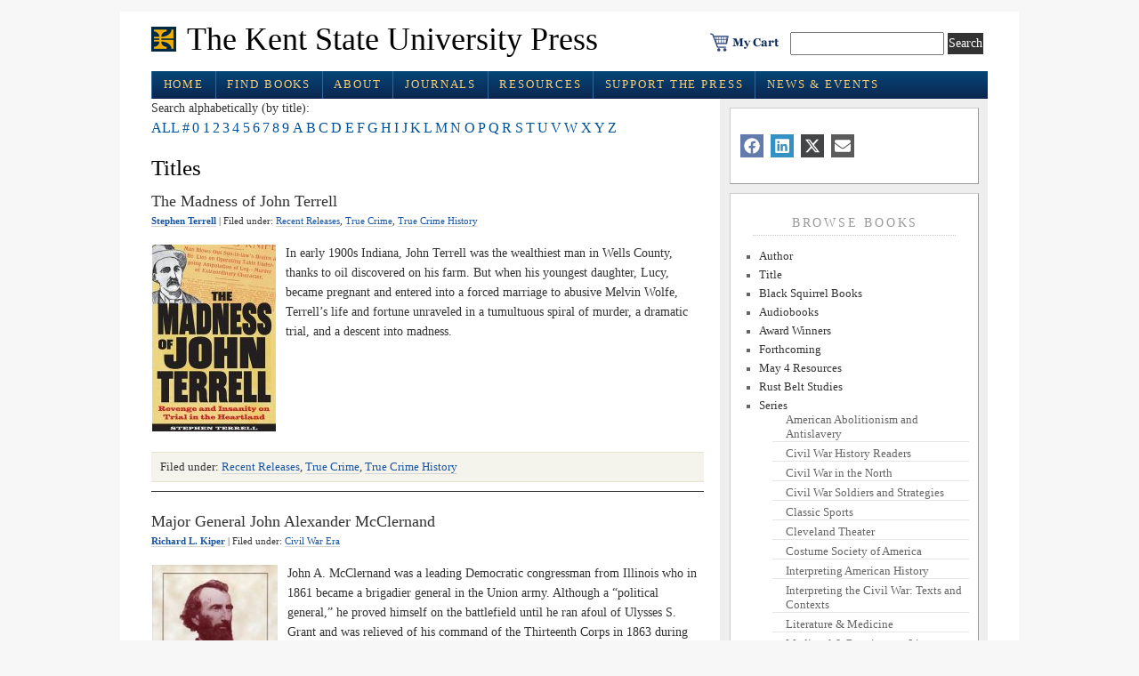

--- FILE ---
content_type: text/html; charset=UTF-8
request_url: https://www.kentstateuniversitypress.com/category/subject/?snap=M
body_size: 19102
content:
<!DOCTYPE html PUBLIC "-//W3C//DTD XHTML 1.0 Transitional//EN" "http://www.w3.org/TR/xhtml1/DTD/xhtml1-transitional.dtd">
<html xmlns="http://www.w3.org/1999/xhtml" lang="en-US">

<head profile="http://gmpg.org/xfn/11">
<meta http-equiv="Content-Type" content="text/html; charset=UTF-8" />
	<title>The Kent State University Press &raquo;  Subject</title>
<meta name="generator" content="WordPress 6.8.3" />


<!-- leave this for stats -->

<meta name='robots' content='max-image-preview:large' />
	<style>img:is([sizes="auto" i], [sizes^="auto," i]) { contain-intrinsic-size: 3000px 1500px }</style>
	<link rel="alternate" type="application/rss+xml" title="The Kent State University Press &raquo; Subject Category Feed" href="https://www.kentstateuniversitypress.com/category/subject/feed/" />
		<!-- This site uses the Google Analytics by MonsterInsights plugin v9.11.1 - Using Analytics tracking - https://www.monsterinsights.com/ -->
		<!-- Note: MonsterInsights is not currently configured on this site. The site owner needs to authenticate with Google Analytics in the MonsterInsights settings panel. -->
					<!-- No tracking code set -->
				<!-- / Google Analytics by MonsterInsights -->
		<script type="text/javascript">
/* <![CDATA[ */
window._wpemojiSettings = {"baseUrl":"https:\/\/s.w.org\/images\/core\/emoji\/16.0.1\/72x72\/","ext":".png","svgUrl":"https:\/\/s.w.org\/images\/core\/emoji\/16.0.1\/svg\/","svgExt":".svg","source":{"concatemoji":"https:\/\/www.kentstateuniversitypress.com\/wp-includes\/js\/wp-emoji-release.min.js?ver=6.8.3"}};
/*! This file is auto-generated */
!function(s,n){var o,i,e;function c(e){try{var t={supportTests:e,timestamp:(new Date).valueOf()};sessionStorage.setItem(o,JSON.stringify(t))}catch(e){}}function p(e,t,n){e.clearRect(0,0,e.canvas.width,e.canvas.height),e.fillText(t,0,0);var t=new Uint32Array(e.getImageData(0,0,e.canvas.width,e.canvas.height).data),a=(e.clearRect(0,0,e.canvas.width,e.canvas.height),e.fillText(n,0,0),new Uint32Array(e.getImageData(0,0,e.canvas.width,e.canvas.height).data));return t.every(function(e,t){return e===a[t]})}function u(e,t){e.clearRect(0,0,e.canvas.width,e.canvas.height),e.fillText(t,0,0);for(var n=e.getImageData(16,16,1,1),a=0;a<n.data.length;a++)if(0!==n.data[a])return!1;return!0}function f(e,t,n,a){switch(t){case"flag":return n(e,"\ud83c\udff3\ufe0f\u200d\u26a7\ufe0f","\ud83c\udff3\ufe0f\u200b\u26a7\ufe0f")?!1:!n(e,"\ud83c\udde8\ud83c\uddf6","\ud83c\udde8\u200b\ud83c\uddf6")&&!n(e,"\ud83c\udff4\udb40\udc67\udb40\udc62\udb40\udc65\udb40\udc6e\udb40\udc67\udb40\udc7f","\ud83c\udff4\u200b\udb40\udc67\u200b\udb40\udc62\u200b\udb40\udc65\u200b\udb40\udc6e\u200b\udb40\udc67\u200b\udb40\udc7f");case"emoji":return!a(e,"\ud83e\udedf")}return!1}function g(e,t,n,a){var r="undefined"!=typeof WorkerGlobalScope&&self instanceof WorkerGlobalScope?new OffscreenCanvas(300,150):s.createElement("canvas"),o=r.getContext("2d",{willReadFrequently:!0}),i=(o.textBaseline="top",o.font="600 32px Arial",{});return e.forEach(function(e){i[e]=t(o,e,n,a)}),i}function t(e){var t=s.createElement("script");t.src=e,t.defer=!0,s.head.appendChild(t)}"undefined"!=typeof Promise&&(o="wpEmojiSettingsSupports",i=["flag","emoji"],n.supports={everything:!0,everythingExceptFlag:!0},e=new Promise(function(e){s.addEventListener("DOMContentLoaded",e,{once:!0})}),new Promise(function(t){var n=function(){try{var e=JSON.parse(sessionStorage.getItem(o));if("object"==typeof e&&"number"==typeof e.timestamp&&(new Date).valueOf()<e.timestamp+604800&&"object"==typeof e.supportTests)return e.supportTests}catch(e){}return null}();if(!n){if("undefined"!=typeof Worker&&"undefined"!=typeof OffscreenCanvas&&"undefined"!=typeof URL&&URL.createObjectURL&&"undefined"!=typeof Blob)try{var e="postMessage("+g.toString()+"("+[JSON.stringify(i),f.toString(),p.toString(),u.toString()].join(",")+"));",a=new Blob([e],{type:"text/javascript"}),r=new Worker(URL.createObjectURL(a),{name:"wpTestEmojiSupports"});return void(r.onmessage=function(e){c(n=e.data),r.terminate(),t(n)})}catch(e){}c(n=g(i,f,p,u))}t(n)}).then(function(e){for(var t in e)n.supports[t]=e[t],n.supports.everything=n.supports.everything&&n.supports[t],"flag"!==t&&(n.supports.everythingExceptFlag=n.supports.everythingExceptFlag&&n.supports[t]);n.supports.everythingExceptFlag=n.supports.everythingExceptFlag&&!n.supports.flag,n.DOMReady=!1,n.readyCallback=function(){n.DOMReady=!0}}).then(function(){return e}).then(function(){var e;n.supports.everything||(n.readyCallback(),(e=n.source||{}).concatemoji?t(e.concatemoji):e.wpemoji&&e.twemoji&&(t(e.twemoji),t(e.wpemoji)))}))}((window,document),window._wpemojiSettings);
/* ]]> */
</script>
<link rel='stylesheet' id='mb.miniAudioPlayer.css-css' href='https://www.kentstateuniversitypress.com/wp-content/plugins/wp-miniaudioplayer/css/miniplayer.css?ver=1.9.7' type='text/css' media='screen' />
<style id='wp-emoji-styles-inline-css' type='text/css'>

	img.wp-smiley, img.emoji {
		display: inline !important;
		border: none !important;
		box-shadow: none !important;
		height: 1em !important;
		width: 1em !important;
		margin: 0 0.07em !important;
		vertical-align: -0.1em !important;
		background: none !important;
		padding: 0 !important;
	}
</style>
<link rel='stylesheet' id='wp-block-library-css' href='https://www.kentstateuniversitypress.com/wp-includes/css/dist/block-library/style.min.css?ver=6.8.3' type='text/css' media='all' />
<style id='classic-theme-styles-inline-css' type='text/css'>
/*! This file is auto-generated */
.wp-block-button__link{color:#fff;background-color:#32373c;border-radius:9999px;box-shadow:none;text-decoration:none;padding:calc(.667em + 2px) calc(1.333em + 2px);font-size:1.125em}.wp-block-file__button{background:#32373c;color:#fff;text-decoration:none}
</style>
<style id='co-authors-plus-coauthors-style-inline-css' type='text/css'>
.wp-block-co-authors-plus-coauthors.is-layout-flow [class*=wp-block-co-authors-plus]{display:inline}

</style>
<style id='co-authors-plus-avatar-style-inline-css' type='text/css'>
.wp-block-co-authors-plus-avatar :where(img){height:auto;max-width:100%;vertical-align:bottom}.wp-block-co-authors-plus-coauthors.is-layout-flow .wp-block-co-authors-plus-avatar :where(img){vertical-align:middle}.wp-block-co-authors-plus-avatar:is(.alignleft,.alignright){display:table}.wp-block-co-authors-plus-avatar.aligncenter{display:table;margin-inline:auto}

</style>
<style id='co-authors-plus-image-style-inline-css' type='text/css'>
.wp-block-co-authors-plus-image{margin-bottom:0}.wp-block-co-authors-plus-image :where(img){height:auto;max-width:100%;vertical-align:bottom}.wp-block-co-authors-plus-coauthors.is-layout-flow .wp-block-co-authors-plus-image :where(img){vertical-align:middle}.wp-block-co-authors-plus-image:is(.alignfull,.alignwide) :where(img){width:100%}.wp-block-co-authors-plus-image:is(.alignleft,.alignright){display:table}.wp-block-co-authors-plus-image.aligncenter{display:table;margin-inline:auto}

</style>
<style id='global-styles-inline-css' type='text/css'>
:root{--wp--preset--aspect-ratio--square: 1;--wp--preset--aspect-ratio--4-3: 4/3;--wp--preset--aspect-ratio--3-4: 3/4;--wp--preset--aspect-ratio--3-2: 3/2;--wp--preset--aspect-ratio--2-3: 2/3;--wp--preset--aspect-ratio--16-9: 16/9;--wp--preset--aspect-ratio--9-16: 9/16;--wp--preset--color--black: #000000;--wp--preset--color--cyan-bluish-gray: #abb8c3;--wp--preset--color--white: #ffffff;--wp--preset--color--pale-pink: #f78da7;--wp--preset--color--vivid-red: #cf2e2e;--wp--preset--color--luminous-vivid-orange: #ff6900;--wp--preset--color--luminous-vivid-amber: #fcb900;--wp--preset--color--light-green-cyan: #7bdcb5;--wp--preset--color--vivid-green-cyan: #00d084;--wp--preset--color--pale-cyan-blue: #8ed1fc;--wp--preset--color--vivid-cyan-blue: #0693e3;--wp--preset--color--vivid-purple: #9b51e0;--wp--preset--gradient--vivid-cyan-blue-to-vivid-purple: linear-gradient(135deg,rgba(6,147,227,1) 0%,rgb(155,81,224) 100%);--wp--preset--gradient--light-green-cyan-to-vivid-green-cyan: linear-gradient(135deg,rgb(122,220,180) 0%,rgb(0,208,130) 100%);--wp--preset--gradient--luminous-vivid-amber-to-luminous-vivid-orange: linear-gradient(135deg,rgba(252,185,0,1) 0%,rgba(255,105,0,1) 100%);--wp--preset--gradient--luminous-vivid-orange-to-vivid-red: linear-gradient(135deg,rgba(255,105,0,1) 0%,rgb(207,46,46) 100%);--wp--preset--gradient--very-light-gray-to-cyan-bluish-gray: linear-gradient(135deg,rgb(238,238,238) 0%,rgb(169,184,195) 100%);--wp--preset--gradient--cool-to-warm-spectrum: linear-gradient(135deg,rgb(74,234,220) 0%,rgb(151,120,209) 20%,rgb(207,42,186) 40%,rgb(238,44,130) 60%,rgb(251,105,98) 80%,rgb(254,248,76) 100%);--wp--preset--gradient--blush-light-purple: linear-gradient(135deg,rgb(255,206,236) 0%,rgb(152,150,240) 100%);--wp--preset--gradient--blush-bordeaux: linear-gradient(135deg,rgb(254,205,165) 0%,rgb(254,45,45) 50%,rgb(107,0,62) 100%);--wp--preset--gradient--luminous-dusk: linear-gradient(135deg,rgb(255,203,112) 0%,rgb(199,81,192) 50%,rgb(65,88,208) 100%);--wp--preset--gradient--pale-ocean: linear-gradient(135deg,rgb(255,245,203) 0%,rgb(182,227,212) 50%,rgb(51,167,181) 100%);--wp--preset--gradient--electric-grass: linear-gradient(135deg,rgb(202,248,128) 0%,rgb(113,206,126) 100%);--wp--preset--gradient--midnight: linear-gradient(135deg,rgb(2,3,129) 0%,rgb(40,116,252) 100%);--wp--preset--font-size--small: 13px;--wp--preset--font-size--medium: 20px;--wp--preset--font-size--large: 36px;--wp--preset--font-size--x-large: 42px;--wp--preset--spacing--20: 0.44rem;--wp--preset--spacing--30: 0.67rem;--wp--preset--spacing--40: 1rem;--wp--preset--spacing--50: 1.5rem;--wp--preset--spacing--60: 2.25rem;--wp--preset--spacing--70: 3.38rem;--wp--preset--spacing--80: 5.06rem;--wp--preset--shadow--natural: 6px 6px 9px rgba(0, 0, 0, 0.2);--wp--preset--shadow--deep: 12px 12px 50px rgba(0, 0, 0, 0.4);--wp--preset--shadow--sharp: 6px 6px 0px rgba(0, 0, 0, 0.2);--wp--preset--shadow--outlined: 6px 6px 0px -3px rgba(255, 255, 255, 1), 6px 6px rgba(0, 0, 0, 1);--wp--preset--shadow--crisp: 6px 6px 0px rgba(0, 0, 0, 1);}:where(.is-layout-flex){gap: 0.5em;}:where(.is-layout-grid){gap: 0.5em;}body .is-layout-flex{display: flex;}.is-layout-flex{flex-wrap: wrap;align-items: center;}.is-layout-flex > :is(*, div){margin: 0;}body .is-layout-grid{display: grid;}.is-layout-grid > :is(*, div){margin: 0;}:where(.wp-block-columns.is-layout-flex){gap: 2em;}:where(.wp-block-columns.is-layout-grid){gap: 2em;}:where(.wp-block-post-template.is-layout-flex){gap: 1.25em;}:where(.wp-block-post-template.is-layout-grid){gap: 1.25em;}.has-black-color{color: var(--wp--preset--color--black) !important;}.has-cyan-bluish-gray-color{color: var(--wp--preset--color--cyan-bluish-gray) !important;}.has-white-color{color: var(--wp--preset--color--white) !important;}.has-pale-pink-color{color: var(--wp--preset--color--pale-pink) !important;}.has-vivid-red-color{color: var(--wp--preset--color--vivid-red) !important;}.has-luminous-vivid-orange-color{color: var(--wp--preset--color--luminous-vivid-orange) !important;}.has-luminous-vivid-amber-color{color: var(--wp--preset--color--luminous-vivid-amber) !important;}.has-light-green-cyan-color{color: var(--wp--preset--color--light-green-cyan) !important;}.has-vivid-green-cyan-color{color: var(--wp--preset--color--vivid-green-cyan) !important;}.has-pale-cyan-blue-color{color: var(--wp--preset--color--pale-cyan-blue) !important;}.has-vivid-cyan-blue-color{color: var(--wp--preset--color--vivid-cyan-blue) !important;}.has-vivid-purple-color{color: var(--wp--preset--color--vivid-purple) !important;}.has-black-background-color{background-color: var(--wp--preset--color--black) !important;}.has-cyan-bluish-gray-background-color{background-color: var(--wp--preset--color--cyan-bluish-gray) !important;}.has-white-background-color{background-color: var(--wp--preset--color--white) !important;}.has-pale-pink-background-color{background-color: var(--wp--preset--color--pale-pink) !important;}.has-vivid-red-background-color{background-color: var(--wp--preset--color--vivid-red) !important;}.has-luminous-vivid-orange-background-color{background-color: var(--wp--preset--color--luminous-vivid-orange) !important;}.has-luminous-vivid-amber-background-color{background-color: var(--wp--preset--color--luminous-vivid-amber) !important;}.has-light-green-cyan-background-color{background-color: var(--wp--preset--color--light-green-cyan) !important;}.has-vivid-green-cyan-background-color{background-color: var(--wp--preset--color--vivid-green-cyan) !important;}.has-pale-cyan-blue-background-color{background-color: var(--wp--preset--color--pale-cyan-blue) !important;}.has-vivid-cyan-blue-background-color{background-color: var(--wp--preset--color--vivid-cyan-blue) !important;}.has-vivid-purple-background-color{background-color: var(--wp--preset--color--vivid-purple) !important;}.has-black-border-color{border-color: var(--wp--preset--color--black) !important;}.has-cyan-bluish-gray-border-color{border-color: var(--wp--preset--color--cyan-bluish-gray) !important;}.has-white-border-color{border-color: var(--wp--preset--color--white) !important;}.has-pale-pink-border-color{border-color: var(--wp--preset--color--pale-pink) !important;}.has-vivid-red-border-color{border-color: var(--wp--preset--color--vivid-red) !important;}.has-luminous-vivid-orange-border-color{border-color: var(--wp--preset--color--luminous-vivid-orange) !important;}.has-luminous-vivid-amber-border-color{border-color: var(--wp--preset--color--luminous-vivid-amber) !important;}.has-light-green-cyan-border-color{border-color: var(--wp--preset--color--light-green-cyan) !important;}.has-vivid-green-cyan-border-color{border-color: var(--wp--preset--color--vivid-green-cyan) !important;}.has-pale-cyan-blue-border-color{border-color: var(--wp--preset--color--pale-cyan-blue) !important;}.has-vivid-cyan-blue-border-color{border-color: var(--wp--preset--color--vivid-cyan-blue) !important;}.has-vivid-purple-border-color{border-color: var(--wp--preset--color--vivid-purple) !important;}.has-vivid-cyan-blue-to-vivid-purple-gradient-background{background: var(--wp--preset--gradient--vivid-cyan-blue-to-vivid-purple) !important;}.has-light-green-cyan-to-vivid-green-cyan-gradient-background{background: var(--wp--preset--gradient--light-green-cyan-to-vivid-green-cyan) !important;}.has-luminous-vivid-amber-to-luminous-vivid-orange-gradient-background{background: var(--wp--preset--gradient--luminous-vivid-amber-to-luminous-vivid-orange) !important;}.has-luminous-vivid-orange-to-vivid-red-gradient-background{background: var(--wp--preset--gradient--luminous-vivid-orange-to-vivid-red) !important;}.has-very-light-gray-to-cyan-bluish-gray-gradient-background{background: var(--wp--preset--gradient--very-light-gray-to-cyan-bluish-gray) !important;}.has-cool-to-warm-spectrum-gradient-background{background: var(--wp--preset--gradient--cool-to-warm-spectrum) !important;}.has-blush-light-purple-gradient-background{background: var(--wp--preset--gradient--blush-light-purple) !important;}.has-blush-bordeaux-gradient-background{background: var(--wp--preset--gradient--blush-bordeaux) !important;}.has-luminous-dusk-gradient-background{background: var(--wp--preset--gradient--luminous-dusk) !important;}.has-pale-ocean-gradient-background{background: var(--wp--preset--gradient--pale-ocean) !important;}.has-electric-grass-gradient-background{background: var(--wp--preset--gradient--electric-grass) !important;}.has-midnight-gradient-background{background: var(--wp--preset--gradient--midnight) !important;}.has-small-font-size{font-size: var(--wp--preset--font-size--small) !important;}.has-medium-font-size{font-size: var(--wp--preset--font-size--medium) !important;}.has-large-font-size{font-size: var(--wp--preset--font-size--large) !important;}.has-x-large-font-size{font-size: var(--wp--preset--font-size--x-large) !important;}
:where(.wp-block-post-template.is-layout-flex){gap: 1.25em;}:where(.wp-block-post-template.is-layout-grid){gap: 1.25em;}
:where(.wp-block-columns.is-layout-flex){gap: 2em;}:where(.wp-block-columns.is-layout-grid){gap: 2em;}
:root :where(.wp-block-pullquote){font-size: 1.5em;line-height: 1.6;}
</style>
<link rel='stylesheet' id='fancybox-css' href='https://www.kentstateuniversitypress.com/wp-content/plugins/easy-fancybox/fancybox/1.5.4/jquery.fancybox.min.css?ver=6.8.3' type='text/css' media='screen' />
<script type="text/javascript">var tern_wp_root = "https://www.kentstateuniversitypress.com";</script>
<script type="text/javascript" src="https://www.kentstateuniversitypress.com/wp-includes/js/jquery/jquery.min.js?ver=3.7.1" id="jquery-core-js"></script>
<script type="text/javascript" src="https://www.kentstateuniversitypress.com/wp-includes/js/jquery/jquery-migrate.min.js?ver=3.4.1" id="jquery-migrate-js"></script>
<script type="text/javascript" src="https://www.kentstateuniversitypress.com/wp-content/plugins/wp-miniaudioplayer/js/jquery.mb.miniAudioPlayer.js?ver=1.9.7" id="mb.miniAudioPlayer-js"></script>
<script type="text/javascript" src="https://www.kentstateuniversitypress.com/wp-content/plugins/wp-miniaudioplayer/js/map_overwrite_default_me.js?ver=1.9.7" id="map_overwrite_default_me-js"></script>
<link rel="EditURI" type="application/rsd+xml" title="RSD" href="https://www.kentstateuniversitypress.com/xmlrpc.php?rsd" />
<meta name="generator" content="WordPress 6.8.3" />

<!-- start miniAudioPlayer custom CSS -->

<style id="map_custom_css">
       /* DO NOT REMOVE OR MODIFY */
/*{'skinName': 'mySkin', 'borderRadius': 5, 'main': 'rgb(255, 217, 102)', 'secondary': 'rgb(68, 68, 68)', 'playerPadding': 0}*/
/* END - DO NOT REMOVE OR MODIFY */
/*++++++++++++++++++++++++++++++++++++++++++++++++++
Copyright (c) 2001-2014. Matteo Bicocchi (Pupunzi);
http://pupunzi.com/mb.components/mb.miniAudioPlayer/demo/skinMaker.html

Skin name: mySkin
borderRadius: 5
background: rgb(255, 217, 102)
icons: rgb(68, 68, 68)
border: rgb(55, 55, 55)
borderLeft: rgb(255, 230, 153)
borderRight: rgb(255, 204, 51)
mute: rgba(68, 68, 68, 0.4)
download: rgba(255, 217, 102, 0.4)
downloadHover: rgb(255, 217, 102)
++++++++++++++++++++++++++++++++++++++++++++++++++*/

/* Older browser (IE8) - not supporting rgba() */
.mbMiniPlayer.mySkin .playerTable span{background-color:#ffd966}
.mbMiniPlayer.mySkin .playerTable span.map_play{border-left:1px solid #ffd966;}
.mbMiniPlayer.mySkin .playerTable span.map_volume{border-right:1px solid #ffd966;}
.mbMiniPlayer.mySkin .playerTable span.map_volume.mute{color: #444444;}
.mbMiniPlayer.mySkin .map_download{color: #444444;}
.mbMiniPlayer.mySkin .map_download:hover{color: #444444;}
.mbMiniPlayer.mySkin .playerTable span{color: #444444;}
.mbMiniPlayer.mySkin .playerTable {border: 1px solid #444444 !important;}

/*++++++++++++++++++++++++++++++++++++++++++++++++*/

.mbMiniPlayer.mySkin .playerTable{background-color:transparent; border-radius:5px !important;}
.mbMiniPlayer.mySkin .playerTable span{background-color:rgb(255, 217, 102); padding:3px !important; font-size: 20px;}
.mbMiniPlayer.mySkin .playerTable span.map_time{ font-size: 12px !important; width: 50px !important}
.mbMiniPlayer.mySkin .playerTable span.map_title{ padding:4px !important}
.mbMiniPlayer.mySkin .playerTable span.map_play{border-left:1px solid rgb(255, 204, 51); border-radius:0 4px 4px 0 !important;}
.mbMiniPlayer.mySkin .playerTable span.map_volume{padding-left:6px !important}
.mbMiniPlayer.mySkin .playerTable span.map_volume{border-right:1px solid rgb(255, 230, 153); border-radius:4px 0 0 4px !important;}
.mbMiniPlayer.mySkin .playerTable span.map_volume.mute{color: rgba(68, 68, 68, 0.4);}
.mbMiniPlayer.mySkin .map_download{color: rgba(255, 217, 102, 0.4);}
.mbMiniPlayer.mySkin .map_download:hover{color: rgb(255, 217, 102);}
.mbMiniPlayer.mySkin .playerTable span{color: rgb(68, 68, 68);text-shadow: none!important;}
.mbMiniPlayer.mySkin .playerTable span{color: rgb(68, 68, 68);}
.mbMiniPlayer.mySkin .playerTable {border: 1px solid rgb(55, 55, 55) !important;}
.mbMiniPlayer.mySkin .playerTable span.map_title{color: #000; text-shadow:none!important}
.mbMiniPlayer.mySkin .playerTable .jp-load-bar{background-color:rgba(255, 217, 102, 0.3);}
.mbMiniPlayer.mySkin .playerTable .jp-play-bar{background-color:#ffd966;}
.mbMiniPlayer.mySkin .playerTable span.map_volumeLevel a{background-color:rgb(94, 94, 94); height:80%!important }
.mbMiniPlayer.mySkin .playerTable span.map_volumeLevel a.sel{background-color:#444444;}
.mbMiniPlayer.mySkin  span.map_download{font-size:50px !important;}
/* Wordpress playlist select */
.map_pl_container .pl_item.sel{background-color:#ffd966 !important; color: #444444}
/*++++++++++++++++++++++++++++++++++++++++++++++++*/
       </style>
	
<!-- end miniAudioPlayer custom CSS -->	

<link rel="stylesheet" href="https://www.kentstateuniversitypress.com/wp-content/themes/hendrixmagazine/style.css"type="text/css" media="screen" />
<link rel="stylesheet" href="https://www.kentstateuniversitypress.com/wp-content/themes/hendrixmagazine/styles/nav.css" type="text/css" media="screen" />
<link rel="stylesheet" href="https://www.kentstateuniversitypress.com/wp-content/themes/hendrixmagazine/styles/plugins.css" type="text/css" media="screen" />
<link rel="stylesheet" href="https://www.kentstateuniversitypress.com/wp-content/themes/hendrixmagazine/styles/template-style.css" type="text/css" media="screen" />
<link rel="stylesheet" href="https://www.kentstateuniversitypress.com/wp-content/themes/hendrixmagazine/styles/print.css" type="text/css" media="print" />
<link rel="stylesheet" href="https://www.kentstateuniversitypress.com/wp-content/themes/hendrixmagazine/styles/ui.tabs.css" type="text/css" media="screen" />
<!-- <script type="text/javascript" src="https://www.kentstateuniversitypress.com/wp-content/themes/hendrixmagazine/js/jquery-1.2.1.min.js"></script>
<script type="text/javascript" src="https://www.kentstateuniversitypress.com/wp-content/themes/hendrixmagazine/js/jquery-1.2.2.pack.js"></script>
-->

<!--START SUPERFISH MENUS -->
<link rel="stylesheet" href="https://www.kentstateuniversitypress.com/wp-content/themes/hendrixmagazine/styles/superfish.css" type="text/css" media="screen" />

<!--END SUPERFISH MENUS -->


<link rel="alternate" type="application/rss+xml" title="The Kent State University Press RSS Feed" href="https://www.kentstateuniversitypress.com/feed/" />
<link rel="pingback" href="https://www.kentstateuniversitypress.com/xmlrpc.php" />
<link rel="shortcut icon" href="https://www.kentstateuniversitypress.com/wp-content/themes/hendrixmagazine/favicon.ico" />

<!-- GOOGLE ANALYTICS -->
<!-- Global site tag (gtag.js) - Google Analytics -->
<script async src="https://www.googletagmanager.com/gtag/js?id=G-R418F865GB"></script>
<script>
  window.dataLayer = window.dataLayer || [];
  function gtag(){dataLayer.push(arguments);}
  gtag('js', new Date());

  gtag('config', 'G-R418F865GB');
</script>
<!-- GOOGLE ANALYTICS -->


<!-- PINTEREST TAG -->
<meta name="p:domain_verify" content="8217c28a8cdd48bf8c08cafb4c3f8c7d"/>
<!-- END PINTEREST TAG -->




</head>



<body>
<a name="top" id="top"></a>
<div id="page" class="clearfloat">
<div class="clearheader">

<!--BANNER AD
   <div><a href="https://www.kentstateuniversitypress.com/category/new-releases/"><img src="/wp-content/uploads/images/holiday-banner-2021.jpg"></a></div>
BANNER AD -->

	<div id="branding" class="left" onclick="location.href='https://www.kentstateuniversitypress.com';" style="cursor: pointer;">
    <div class="blogtitle" ><a href="https://www.kentstateuniversitypress.com/">
      The Kent State University Press      </a></div>
    <div class="description">
          </div>
  </div>




  <div class="header-right">

  		<div class="cart"><a href="https://cart.btpubservices.com?vendor=50140"><img src="https://www.kentstateuniversitypress.com/wp-content/themes/hendrixmagazine/images/cart.png"  alt="Shopping cart" /></a> </div>

		<div class="left"><form method="get" id="searchform" action="https://www.kentstateuniversitypress.com/">
<div><input type="text" value="" name="s" id="s" />
<input type="submit" id="searchsubmit" value="Search" class="button" />
</div>
</form>
</div>
  </div>



</div>


<!--**************************** MAIN MENU **************************** -->

<ul class="sf-menu">
  <li><a href="https://www.kentstateuniversitypress.com/" class="on">Home</a></li>
  <li><a href="https://www.kentstateuniversitypress.com/?cat=5">Find Books</a>

<!-- --><ul>
     <li><a href="https://www.kentstateuniversitypress.com/?cat=66">Recent Releases</a></li>
     <li><a href="https://www.kentstateuniversitypress.com/?cat=901">Forthcoming</a></li>
	<li><a href="https://www.kentstateuniversitypress.com/?cat=5">Browse by Series or Subject</a></li>

</ul>


</li>

  <li class="page_item page-item-2 page_item_has_children"><a href="https://www.kentstateuniversitypress.com/about/">About</a>
<ul class='children'>
	<li class="page_item page-item-21426"><a href="https://www.kentstateuniversitypress.com/about/blog-the-book-starts-here/">Blog: The Book Starts Here</a></li>
	<li class="page_item page-item-231"><a href="https://www.kentstateuniversitypress.com/about/contact-us/">Contact Us</a></li>
	<li class="page_item page-item-21691"><a href="https://www.kentstateuniversitypress.com/about/six-decades-of-publishing-what-matters/">Six Decades of Publishing What Matters</a></li>
	<li class="page_item page-item-227"><a href="https://www.kentstateuniversitypress.com/about/what-we-do/">What We do</a></li>
</ul>
</li>
<li class="page_item page-item-30 page_item_has_children"><a href="https://www.kentstateuniversitypress.com/journals/">Journals</a>
<ul class='children'>
	<li class="page_item page-item-142"><a href="https://www.kentstateuniversitypress.com/journals/civil-war-history/">Civil War History</a></li>
	<li class="page_item page-item-129"><a href="https://www.kentstateuniversitypress.com/journals/ohio-history/">Ohio History</a></li>
	<li class="page_item page-item-3020"><a href="https://www.kentstateuniversitypress.com/journals/ordering-information/">Ordering Information</a></li>
</ul>
</li>
<li class="page_item page-item-57 page_item_has_children"><a href="https://www.kentstateuniversitypress.com/resources/">Resources</a>
<ul class='children'>
	<li class="page_item page-item-234"><a href="https://www.kentstateuniversitypress.com/resources/for-authors-2/">For Authors</a></li>
	<li class="page_item page-item-460 page_item_has_children"><a href="https://www.kentstateuniversitypress.com/resources/for-resellers/">For Resellers</a>
	<ul class='children'>
		<li class="page_item page-item-497"><a href="https://www.kentstateuniversitypress.com/resources/for-resellers/sales-reps/">Sales Reps</a></li>
	</ul>
</li>
	<li class="page_item page-item-462"><a href="https://www.kentstateuniversitypress.com/resources/policies/">Policies</a></li>
</ul>
</li>
<li class="page_item page-item-32"><a href="https://www.kentstateuniversitypress.com/support-the-press/">Support the Press</a></li>

    <li><a href="https://www.kentstateuniversitypress.com/?cat=47">News & Events</a>
   <ul class="children">
     <li><a href="https://www.kentstateuniversitypress.com/?cat=47">News</a></li>
<li><a href="https://www.kentstateuniversitypress.com/events">Events</a></li>
   </ul>
</li>
</ul>
<!--**************************** MAIN MENU **************************** -->


<div style="clear:both;"></div>





<div id="content">
<div>Search alphabetically (by title):</div>
  
  
  
    <!-- WP-SNAP ALPHABETIZED GLOSSARY -->
    <ol class="snap_nav">
	<li><a href="http://www.kentstateuniversitypress.com/category/subject/">ALL</a></li>
	<li><a href="http://www.kentstateuniversitypress.com/category/subject/?snap=misc">#</a></li>
	<li>0</li>
	<li><a href="http://www.kentstateuniversitypress.com/category/subject/?snap=1">1</a></li>
	<li><a href="http://www.kentstateuniversitypress.com/category/subject/?snap=2">2</a></li>
	<li>3</li>
	<li>4</li>
	<li>5</li>
	<li>6</li>
	<li>7</li>
	<li>8</li>
	<li>9</li>
	<li><a href="http://www.kentstateuniversitypress.com/category/subject/?snap=A">A</a></li>
	<li><a href="http://www.kentstateuniversitypress.com/category/subject/?snap=B">B</a></li>
	<li><a href="http://www.kentstateuniversitypress.com/category/subject/?snap=C">C</a></li>
	<li><a href="http://www.kentstateuniversitypress.com/category/subject/?snap=D">D</a></li>
	<li><a href="http://www.kentstateuniversitypress.com/category/subject/?snap=E">E</a></li>
	<li><a href="http://www.kentstateuniversitypress.com/category/subject/?snap=F">F</a></li>
	<li><a href="http://www.kentstateuniversitypress.com/category/subject/?snap=G">G</a></li>
	<li><a href="http://www.kentstateuniversitypress.com/category/subject/?snap=H">H</a></li>
	<li><a href="http://www.kentstateuniversitypress.com/category/subject/?snap=I">I</a></li>
	<li><a href="http://www.kentstateuniversitypress.com/category/subject/?snap=J">J</a></li>
	<li><a href="http://www.kentstateuniversitypress.com/category/subject/?snap=K">K</a></li>
	<li><a href="http://www.kentstateuniversitypress.com/category/subject/?snap=L">L</a></li>
	<li class="snap_selected">M</li>
	<li><a href="http://www.kentstateuniversitypress.com/category/subject/?snap=N">N</a></li>
	<li><a href="http://www.kentstateuniversitypress.com/category/subject/?snap=O">O</a></li>
	<li><a href="http://www.kentstateuniversitypress.com/category/subject/?snap=P">P</a></li>
	<li><a href="http://www.kentstateuniversitypress.com/category/subject/?snap=Q">Q</a></li>
	<li><a href="http://www.kentstateuniversitypress.com/category/subject/?snap=R">R</a></li>
	<li><a href="http://www.kentstateuniversitypress.com/category/subject/?snap=S">S</a></li>
	<li><a href="http://www.kentstateuniversitypress.com/category/subject/?snap=T">T</a></li>
	<li><a href="http://www.kentstateuniversitypress.com/category/subject/?snap=U">U</a></li>
	<li><a href="http://www.kentstateuniversitypress.com/category/subject/?snap=V">V</a></li>
	<li><a href="http://www.kentstateuniversitypress.com/category/subject/?snap=W">W</a></li>
	<li>X</li>
	<li><a href="http://www.kentstateuniversitypress.com/category/subject/?snap=Y">Y</a></li>
	<li><a href="http://www.kentstateuniversitypress.com/category/subject/?snap=Z">Z</a></li>
</ol>
    <div class="clear">
    </div>
  
      




    

<h2 class="pagetitle">Titles</h2>
      
  
  


  
  

  
   <!-- START LOOP -->
    <div class="post">
    <h4 id="post-21256"><a href="https://www.kentstateuniversitypress.com/2024/the-madness-of-john-terrell/" rel="bookmark" title=" The Madness  of John Terrell">
      The Madness  of John Terrell      </a></h4>
    
		<small>
    <strong>
    <a href="https://www.kentstateuniversitypress.com/author/sterrell/" title="Posts by Stephen Terrell" class="author url fn" rel="author">Stephen Terrell</a></strong>
    |
    
    Filed under:    <a href="https://www.kentstateuniversitypress.com/category/new-releases/" rel="category tag">Recent Releases</a>, <a href="https://www.kentstateuniversitypress.com/category/subject/crime/" rel="category tag">True Crime</a>, <a href="https://www.kentstateuniversitypress.com/category/series/true_crime_hist/" rel="category tag">True Crime History</a>        </small>
    
    
    <!-- FORMATTING FOR EACH ARCHIVE ENTRY -->
    <div class="entry">

<img width="139" height="210" src="https://www.kentstateuniversitypress.com/wp-content/uploads/2024/05/Terrell_web-139x210.jpg" class="attachment-thumbnail size-thumbnail wp-post-image" alt="Madness of John Terrell. By Stephen Terrell. Cover" decoding="async" srcset="https://www.kentstateuniversitypress.com/wp-content/uploads/2024/05/Terrell_web-139x210.jpg 139w, https://www.kentstateuniversitypress.com/wp-content/uploads/2024/05/Terrell_web-225x340.jpg 225w, https://www.kentstateuniversitypress.com/wp-content/uploads/2024/05/Terrell_web.jpg 395w" sizes="(max-width: 139px) 100vw, 139px" />      <p>In early 1900s Indiana, John Terrell was the wealthiest man in Wells County, thanks to oil discovered on his farm. But when his youngest daughter, Lucy, became pregnant and entered into a forced marriage to abusive Melvin Wolfe, Terrell’s life and fortune unraveled in a tumultuous spiral of murder, a dramatic trial, and a descent into madness.</p>
    </div>
    
        <div class="clear">&nbsp;</div>

    <p class="postmetadata">
            Filed under:      <a href="https://www.kentstateuniversitypress.com/category/new-releases/" rel="category tag">Recent Releases</a>, <a href="https://www.kentstateuniversitypress.com/category/subject/crime/" rel="category tag">True Crime</a>, <a href="https://www.kentstateuniversitypress.com/category/series/true_crime_hist/" rel="category tag">True Crime History</a>      
    </p>
    <hr />
    <br />
  </div>
  <!-- END ARCHIVE ENTRY -->
  
  
    <div class="post">
    <h4 id="post-1748"><a href="https://www.kentstateuniversitypress.com/2010/major-general-john-alexander-mcclernand/" rel="bookmark" title=" Major General John Alexander McClernand">
      Major General John Alexander McClernand      </a></h4>
    
		<small>
    <strong>
    <a href="https://www.kentstateuniversitypress.com/author/kiperr/" title="Posts by Richard L. Kiper" class="author url fn" rel="author">Richard L. Kiper</a></strong>
    |
    
    Filed under:    <a href="https://www.kentstateuniversitypress.com/category/subject/civil_war/" rel="category tag">Civil War Era</a>        </small>
    
    
    <!-- FORMATTING FOR EACH ARCHIVE ENTRY -->
    <div class="entry">

<img width="141" height="210" src="https://www.kentstateuniversitypress.com/wp-content/uploads/2010/12/Kiper-mr-141x210.jpg" class="attachment-thumbnail size-thumbnail wp-post-image" alt="Kiper Book Cover" decoding="async" srcset="https://www.kentstateuniversitypress.com/wp-content/uploads/2010/12/Kiper-mr-141x210.jpg 141w, https://www.kentstateuniversitypress.com/wp-content/uploads/2010/12/Kiper-mr-201x300.jpg 201w, https://www.kentstateuniversitypress.com/wp-content/uploads/2010/12/Kiper-mr.jpg 216w" sizes="(max-width: 141px) 100vw, 141px" />      <p>John A. McClernand was a leading Democratic congressman from Illinois who in 1861 became a brigadier general in the Union army. Although a &#8220;political general,&#8221; he proved himself on the battlefield until he ran afoul of Ulysses S. Grant and was relieved of his command of the Thirteenth Corps in 1863 during the Vicksburg campaign. Richard Kiper presents a balanced and sympathetic assessment of this highly controversial individual who served his country as soldier and statesman and sheds new light on the Union command system, providing insight into the politics of war as well as the personalities and relationships among the army’s senior officers.</p>
    </div>
    
        <div class="clear">&nbsp;</div>

    <p class="postmetadata">
            Filed under:      <a href="https://www.kentstateuniversitypress.com/category/subject/civil_war/" rel="category tag">Civil War Era</a>      
    </p>
    <hr />
    <br />
  </div>
  <!-- END ARCHIVE ENTRY -->
  
  
    <div class="post">
    <h4 id="post-661"><a href="https://www.kentstateuniversitypress.com/2010/major-mckinley/" rel="bookmark" title=" Major McKinley">
      Major McKinley      </a></h4>
    
		<small>
    <strong>
    <a href="https://www.kentstateuniversitypress.com/author/armstrongw/" title="Posts by William H Armstrong" class="author url fn" rel="author">William H Armstrong</a></strong>
    |
    
    Filed under:    <a href="https://www.kentstateuniversitypress.com/category/subject/biography/" rel="category tag">Biography</a>, <a href="https://www.kentstateuniversitypress.com/category/subject/civil_war/" rel="category tag">Civil War Era</a>        </small>
    
    
    <!-- FORMATTING FOR EACH ARCHIVE ENTRY -->
    <div class="entry">

<img width="136" height="210" src="https://www.kentstateuniversitypress.com/wp-content/uploads/2010/12/Armstrong_W-mr-136x210.jpg" class="attachment-thumbnail size-thumbnail wp-post-image" alt="Armstrong Book Cover" decoding="async" srcset="https://www.kentstateuniversitypress.com/wp-content/uploads/2010/12/Armstrong_W-mr-136x210.jpg 136w, https://www.kentstateuniversitypress.com/wp-content/uploads/2010/12/Armstrong_W-mr-194x300.jpg 194w, https://www.kentstateuniversitypress.com/wp-content/uploads/2010/12/Armstrong_W-mr.jpg 216w" sizes="(max-width: 136px) 100vw, 136px" />      <p>“The Civil War was a crucial experience in shaping the character and political life of William McKinley. In this engrossing and well-researched study, William H. Armstrong provides the most thorough treatment of McKinley’s military career and shows how his wartime record influenced his emergence as the first modern president. Armstrong is balanced and fair-minded, and his work should become the definitive account of the Civil War years of an important figure of the Gilded Age.” —Lewis L. Gould, author of The Presidency of William McKinley</p>
    </div>
    
        <div class="clear">&nbsp;</div>

    <p class="postmetadata">
            Filed under:      <a href="https://www.kentstateuniversitypress.com/category/subject/biography/" rel="category tag">Biography</a>, <a href="https://www.kentstateuniversitypress.com/category/subject/civil_war/" rel="category tag">Civil War Era</a>      
    </p>
    <hr />
    <br />
  </div>
  <!-- END ARCHIVE ENTRY -->
  
  
    <div class="post">
    <h4 id="post-19899"><a href="https://www.kentstateuniversitypress.com/2021/malabar-farm/" rel="bookmark" title=" Malabar Farm">
      Malabar Farm      </a></h4>
    
		<small>
    <strong>
    <a href="https://www.kentstateuniversitypress.com/author/aabbott/" title="Posts by Anneliese Abbott" class="author url fn" rel="author">Anneliese Abbott</a></strong>
    |
    
    Filed under:    <a href="https://www.kentstateuniversitypress.com/category/subject/environmental-studies/" rel="category tag">Environmental Studies</a>, <a href="https://www.kentstateuniversitypress.com/category/subject/nature/" rel="category tag">Nature</a>, <a href="https://www.kentstateuniversitypress.com/category/subject/regional/" rel="category tag">Regional Interest</a>        </small>
    
    
    <!-- FORMATTING FOR EACH ARCHIVE ENTRY -->
    <div class="entry">

<img width="147" height="210" src="https://www.kentstateuniversitypress.com/wp-content/uploads/2021/06/Abbott_Malabar-hr-147x210.jpg" class="attachment-thumbnail size-thumbnail wp-post-image" alt="Malabar Farms by Anneliese Abbott. Cover" decoding="async" loading="lazy" srcset="https://www.kentstateuniversitypress.com/wp-content/uploads/2021/06/Abbott_Malabar-hr-147x210.jpg 147w, https://www.kentstateuniversitypress.com/wp-content/uploads/2021/06/Abbott_Malabar-hr-238x340.jpg 238w, https://www.kentstateuniversitypress.com/wp-content/uploads/2021/06/Abbott_Malabar-hr.jpg 395w" sizes="auto, (max-width: 147px) 100vw, 147px" />      <p>Anneliese Abbott tells the story of Malabar Farm within the context of the wider histories of soil conservation and other environmental movements, especially the Ohio-based organization Friends of the Land. As one of the few surviving landmarks of this movement, which became an Ohio state park in 1976, Malabar Farm provides an intriguing case study of how soil conservation began, how it was marginalized during the 1950s, and how it now continues to influence the modern idea of sustainable agriculture.</p>
    </div>
    
        <div class="clear">&nbsp;</div>

    <p class="postmetadata">
            Filed under:      <a href="https://www.kentstateuniversitypress.com/category/subject/environmental-studies/" rel="category tag">Environmental Studies</a>, <a href="https://www.kentstateuniversitypress.com/category/subject/nature/" rel="category tag">Nature</a>, <a href="https://www.kentstateuniversitypress.com/category/subject/regional/" rel="category tag">Regional Interest</a>      
    </p>
    <hr />
    <br />
  </div>
  <!-- END ARCHIVE ENTRY -->
  
  
    <div class="post">
    <h4 id="post-2028"><a href="https://www.kentstateuniversitypress.com/2010/a-man-of-distinction-among-them/" rel="bookmark" title=" A Man of Distinction among Them">
      A Man of Distinction among Them      </a></h4>
    
		<small>
    <strong>
    <a href="https://www.kentstateuniversitypress.com/author/nelsonl/" title="Posts by Larry L. Nelson" class="author url fn" rel="author">Larry L. Nelson</a></strong>
    |
    
    Filed under:    <a href="https://www.kentstateuniversitypress.com/category/subject/history/" rel="category tag">History</a>        </small>
    
    
    <!-- FORMATTING FOR EACH ARCHIVE ENTRY -->
    <div class="entry">

<img width="140" height="210" src="https://www.kentstateuniversitypress.com/wp-content/uploads/2010/12/Nelson-mr-140x210.jpg" class="attachment-thumbnail size-thumbnail wp-post-image" alt="Distinction Book Cover" decoding="async" loading="lazy" srcset="https://www.kentstateuniversitypress.com/wp-content/uploads/2010/12/Nelson-mr-140x210.jpg 140w, https://www.kentstateuniversitypress.com/wp-content/uploads/2010/12/Nelson-mr-200x300.jpg 200w, https://www.kentstateuniversitypress.com/wp-content/uploads/2010/12/Nelson-mr.jpg 216w" sizes="auto, (max-width: 140px) 100vw, 140px" />      <p><em>A Man of Distinction</em> <em>among Them</em> represents an important step in under standing the complexities surrounding the early history of the Ohio Country and the Old Northwest and provides the clearest and most comprehensive portrait of a central figure in that history: Alexander McKee. Fathered by a white trader and raised partly by his Shawnee mother, McKee was at home in either culture and played an active role in Great Lakes Indian affairs for nearly 50 years.</p>
    </div>
    
        <div class="clear">&nbsp;</div>

    <p class="postmetadata">
            Filed under:      <a href="https://www.kentstateuniversitypress.com/category/subject/history/" rel="category tag">History</a>      
    </p>
    <hr />
    <br />
  </div>
  <!-- END ARCHIVE ENTRY -->
  
  
    <div class="post">
    <h4 id="post-21438"><a href="https://www.kentstateuniversitypress.com/2024/the-man-who-shot-j-p-morgan/" rel="bookmark" title=" The Man Who Shot J. P. Morgan">
      The Man Who Shot J. P. Morgan      </a></h4>
    
		<small>
    <strong>
    <a href="https://www.kentstateuniversitypress.com/author/mnoe/" title="Posts by Mary Noé" class="author url fn" rel="author">Mary Noé</a></strong>
    |
    
    Filed under:    <a href="https://www.kentstateuniversitypress.com/category/subject/history/" rel="category tag">History</a>, <a href="https://www.kentstateuniversitypress.com/category/new-releases/" rel="category tag">Recent Releases</a>, <a href="https://www.kentstateuniversitypress.com/category/subject/crime/" rel="category tag">True Crime</a>        </small>
    
    
    <!-- FORMATTING FOR EACH ARCHIVE ENTRY -->
    <div class="entry">

<img width="139" height="210" src="https://www.kentstateuniversitypress.com/wp-content/uploads/2024/10/Noe_web-139x210.jpg" class="attachment-thumbnail size-thumbnail wp-post-image" alt="The Man Who Shot J. P. Morgan. Mary Noé" decoding="async" loading="lazy" srcset="https://www.kentstateuniversitypress.com/wp-content/uploads/2024/10/Noe_web-139x210.jpg 139w, https://www.kentstateuniversitypress.com/wp-content/uploads/2024/10/Noe_web-225x340.jpg 225w, https://www.kentstateuniversitypress.com/wp-content/uploads/2024/10/Noe_web.jpg 395w" sizes="auto, (max-width: 139px) 100vw, 139px" />      <p>On July 3, 1915, John Pierpont Morgan Jr., one of the most famous names in finance, was entertaining guests at his Long Island estate when the doorbell rang. An armed man forced his way inside.</p>
<p><i>The Man Who Shot J. P. Morgan</i> is a riveting tale of false identities, radical political beliefs, and ambitious criminal schemes set during the tumultuous time shortly before the United States entered World War I.</p>
    </div>
    
        <div class="clear">&nbsp;</div>

    <p class="postmetadata">
            Filed under:      <a href="https://www.kentstateuniversitypress.com/category/subject/history/" rel="category tag">History</a>, <a href="https://www.kentstateuniversitypress.com/category/new-releases/" rel="category tag">Recent Releases</a>, <a href="https://www.kentstateuniversitypress.com/category/subject/crime/" rel="category tag">True Crime</a>      
    </p>
    <hr />
    <br />
  </div>
  <!-- END ARCHIVE ENTRY -->
  
  
    <div class="post">
    <h4 id="post-17307"><a href="https://www.kentstateuniversitypress.com/2019/the-many-names-for-mother/" rel="bookmark" title=" The Many Names for Mother">
      The Many Names for Mother      </a></h4>
    
		<small>
    <strong>
    <a href="https://www.kentstateuniversitypress.com/author/julia-kochinsky-dasbach/" title="Posts by Julia Kolchinsky Dasbach" class="author url fn" rel="author">Julia Kolchinsky Dasbach</a></strong>
    |
    
    Filed under:    <a href="https://www.kentstateuniversitypress.com/category/subject/poetry/" rel="category tag">Poetry</a>, <a href="https://www.kentstateuniversitypress.com/category/series/firstbook/" rel="category tag">Wick First Book</a>        </small>
    
    
    <!-- FORMATTING FOR EACH ARCHIVE ENTRY -->
    <div class="entry">

<img width="135" height="210" src="https://www.kentstateuniversitypress.com/wp-content/uploads/2019/03/Dasbach-cover-with-sticker-hr-135x210.jpg" class="attachment-thumbnail size-thumbnail wp-post-image" alt="The Many Names for Mother cover image" decoding="async" loading="lazy" srcset="https://www.kentstateuniversitypress.com/wp-content/uploads/2019/03/Dasbach-cover-with-sticker-hr-135x210.jpg 135w, https://www.kentstateuniversitypress.com/wp-content/uploads/2019/03/Dasbach-cover-with-sticker-hr-219x340.jpg 219w, https://www.kentstateuniversitypress.com/wp-content/uploads/2019/03/Dasbach-cover-with-sticker-hr-387x600.jpg 387w, https://www.kentstateuniversitypress.com/wp-content/uploads/2019/03/Dasbach-cover-with-sticker-hr.jpg 395w" sizes="auto, (max-width: 135px) 100vw, 135px" />      <p><em>The Many Names for Mother</em> is an exploration of intergenerational motherhood; its poems reach toward the future even as they reflect on the past. This evocative collection hovers around history, trauma, and absence—from ancestral histories of anti-Semitic discrimination in the former Soviet Union to the poet’s travels, while pregnant with her son, to death camp sites in Poland. As a descendant of Holocaust survivors, Dasbach ponders how the weight of her Jewish-refugee immigrant experience comes to influence her raising of a first-generation, bilingual, and multiethnic American child.</p>
    </div>
    
        <div class="clear">&nbsp;</div>

    <p class="postmetadata">
      <span class="tags"><strong>Tags:</strong> <a href="https://www.kentstateuniversitypress.com/tag/poetry-2/" rel="tag">poetry</a></span>      Filed under:      <a href="https://www.kentstateuniversitypress.com/category/subject/poetry/" rel="category tag">Poetry</a>, <a href="https://www.kentstateuniversitypress.com/category/series/firstbook/" rel="category tag">Wick First Book</a>      
    </p>
    <hr />
    <br />
  </div>
  <!-- END ARCHIVE ENTRY -->
  
  
    <div class="post">
    <h4 id="post-20135"><a href="https://www.kentstateuniversitypress.com/2021/the-map-of-wilderland/" rel="bookmark" title=" The Map of Wilderland">
      The Map of Wilderland      </a></h4>
    
		<small>
    <strong>
    <a href="https://www.kentstateuniversitypress.com/author/alehning/" title="Posts by Amber Lehning" class="author url fn" rel="author">Amber Lehning</a></strong>
    |
    
    Filed under:    <a href="https://www.kentstateuniversitypress.com/category/subject/lit_crit/" rel="category tag">Literature &amp; Literary Criticism</a>, <a href="https://www.kentstateuniversitypress.com/category/subject/mbl/" rel="category tag">Tolkien, Lewis, and Inkling Studies</a>        </small>
    
    
    <!-- FORMATTING FOR EACH ARCHIVE ENTRY -->
    <div class="entry">

<img width="136" height="210" src="https://www.kentstateuniversitypress.com/wp-content/uploads/2021/11/Lehning-hr-136x210.jpg" class="attachment-thumbnail size-thumbnail wp-post-image" alt="Lehning Cover" decoding="async" loading="lazy" srcset="https://www.kentstateuniversitypress.com/wp-content/uploads/2021/11/Lehning-hr-136x210.jpg 136w, https://www.kentstateuniversitypress.com/wp-content/uploads/2021/11/Lehning-hr-219x340.jpg 219w, https://www.kentstateuniversitypress.com/wp-content/uploads/2021/11/Lehning-hr-387x600.jpg 387w, https://www.kentstateuniversitypress.com/wp-content/uploads/2021/11/Lehning-hr.jpg 395w" sizes="auto, (max-width: 136px) 100vw, 136px" />      <p>A study of myth suggests that the stories we human beings tell ourselves about who we are make us who we are. Amber Lehning extends such discussion into the ecocritical realm, arguing that the stories we tell ourselves about our relationship to the natural world are at least as powerful as science or government policy as drivers of our behavior toward our planet. The destructive modern myths underlying today’s environmental crises create a kind of intellectual separation between humanity and its environment that can end up justifying the worst of environmental excesses—and perhaps, she argues, the only way to counter these negative humans-versus-nature stories is to shift some of the deep belief they command into new, positive, <i>restorative</i> stories.</p>
    </div>
    
        <div class="clear">&nbsp;</div>

    <p class="postmetadata">
            Filed under:      <a href="https://www.kentstateuniversitypress.com/category/subject/lit_crit/" rel="category tag">Literature &amp; Literary Criticism</a>, <a href="https://www.kentstateuniversitypress.com/category/subject/mbl/" rel="category tag">Tolkien, Lewis, and Inkling Studies</a>      
    </p>
    <hr />
    <br />
  </div>
  <!-- END ARCHIVE ENTRY -->
  
  
    <div class="post">
    <h4 id="post-5914"><a href="https://www.kentstateuniversitypress.com/2012/may-4th-voices/" rel="bookmark" title=" May 4th Voices">
      May 4th Voices      </a></h4>
    
		<small>
    <strong>
    <a href="https://www.kentstateuniversitypress.com/author/hasslerda/" title="Posts by David Hassler" class="author url fn" rel="author">David Hassler</a></strong>
    |
    
    Filed under:    <a href="https://www.kentstateuniversitypress.com/category/subject/drama/" rel="category tag">Drama</a>, <a href="https://www.kentstateuniversitypress.com/category/subject/history/" rel="category tag">History</a>, <a href="https://www.kentstateuniversitypress.com/category/may4/" rel="category tag">May 4 Resources</a>, <a href="https://www.kentstateuniversitypress.com/category/subject/regional/" rel="category tag">Regional Interest</a>        </small>
    
    
    <!-- FORMATTING FOR EACH ARCHIVE ENTRY -->
    <div class="entry">

<img width="136" height="210" src="https://www.kentstateuniversitypress.com/wp-content/uploads/2012/09/Hassler_May4-hr-136x210.jpg" class="attachment-thumbnail size-thumbnail wp-post-image" alt="" decoding="async" loading="lazy" srcset="https://www.kentstateuniversitypress.com/wp-content/uploads/2012/09/Hassler_May4-hr-136x210.jpg 136w, https://www.kentstateuniversitypress.com/wp-content/uploads/2012/09/Hassler_May4-hr-195x300.jpg 195w, https://www.kentstateuniversitypress.com/wp-content/uploads/2012/09/Hassler_May4-hr.jpg 395w" sizes="auto, (max-width: 136px) 100vw, 136px" />      <p>The text of David Hassler’s play is based on the Kent State Shootings Oral History Project, begun in 1990 by Sandra Halem and housed in Kent State University Libraries’ Department of Special Collections and Archives. The collection is comprised of over 110 interviews, with first-person narratives and personal reactions to the events of May 4, 1970, from the viewpoints of members of the Kent community; Kent State faculty, students, alumni, staff, and administrators who were on campus that day; and National Guardsmen, police, hospital personnel, and others whose lives were affected by their experience. Weaving these voices and stories together anonymously, Hassler’s play tells the human story of May 4th and its aftermath, capturing the sense of trauma, confusion, and fear felt by all people regardless of where they stood that day.</p>
    </div>
    
        <div class="clear">&nbsp;</div>

    <p class="postmetadata">
      <span class="tags"><strong>Tags:</strong> <a href="https://www.kentstateuniversitypress.com/tag/voices-play/" rel="tag">voices play</a></span>      Filed under:      <a href="https://www.kentstateuniversitypress.com/category/subject/drama/" rel="category tag">Drama</a>, <a href="https://www.kentstateuniversitypress.com/category/subject/history/" rel="category tag">History</a>, <a href="https://www.kentstateuniversitypress.com/category/may4/" rel="category tag">May 4 Resources</a>, <a href="https://www.kentstateuniversitypress.com/category/subject/regional/" rel="category tag">Regional Interest</a>      
    </p>
    <hr />
    <br />
  </div>
  <!-- END ARCHIVE ENTRY -->
  
  
    <div class="post">
    <h4 id="post-5917"><a href="https://www.kentstateuniversitypress.com/2012/may-4th-voices-dvd/" rel="bookmark" title=" May 4th Voices:  Kent State, 1970 (DVD)">
      May 4th Voices:  Kent State, 1970 (DVD)      </a></h4>
    
		<small>
    <strong>
    <a href="https://www.kentstateuniversitypress.com/author/hasslerda/" title="Posts by David Hassler" class="author url fn" rel="author">David Hassler</a></strong>
    |
    
    Filed under:    <a href="https://www.kentstateuniversitypress.com/category/subject/art/" rel="category tag">Art</a>, <a href="https://www.kentstateuniversitypress.com/category/award-winners/" rel="category tag">Award Winners</a>, <a href="https://www.kentstateuniversitypress.com/category/subject/drama/" rel="category tag">Drama</a>, <a href="https://www.kentstateuniversitypress.com/category/subject/history/" rel="category tag">History</a>, <a href="https://www.kentstateuniversitypress.com/category/may4/" rel="category tag">May 4 Resources</a>, <a href="https://www.kentstateuniversitypress.com/category/subject/regional/" rel="category tag">Regional Interest</a>        </small>
    
    
    <!-- FORMATTING FOR EACH ARCHIVE ENTRY -->
    <div class="entry">

<img width="209" height="210" src="https://www.kentstateuniversitypress.com/wp-content/uploads/2012/09/Hassler_DVD-hr-209x210.jpg" class="attachment-thumbnail size-thumbnail wp-post-image" alt="" decoding="async" loading="lazy" srcset="https://www.kentstateuniversitypress.com/wp-content/uploads/2012/09/Hassler_DVD-hr-209x210.jpg 209w, https://www.kentstateuniversitypress.com/wp-content/uploads/2012/09/Hassler_DVD-hr-300x300.jpg 300w, https://www.kentstateuniversitypress.com/wp-content/uploads/2012/09/Hassler_DVD-hr.jpg 395w" sizes="auto, (max-width: 209px) 100vw, 209px" />      <p>On October 12, 2012, the play, <em>May 4th Voices</em>, was featured at the annual Oral History Association Conference in Cleveland, Ohio. Over the next month, film director Mathias Peralta and stage director Katherine Burke worked with the cast to create a film version of the production to accompany <em>A Teacher&#8217;s Resource Book for May 4th Voices</em>. The film received its debut at the Modern Language Association annual meeting in Boston on January 5, 2013 and will receive its broadcast debut on Western Reserve Public Media on PBS channels 45 and 49 and made available for national distribution in late spring 2013.</p>
    </div>
    
        <div class="clear">&nbsp;</div>

    <p class="postmetadata">
      <span class="tags"><strong>Tags:</strong> <a href="https://www.kentstateuniversitypress.com/tag/may-4th-voices-kent-state/" rel="tag">May 4th Voices: Kent State</a></span>      Filed under:      <a href="https://www.kentstateuniversitypress.com/category/subject/art/" rel="category tag">Art</a>, <a href="https://www.kentstateuniversitypress.com/category/award-winners/" rel="category tag">Award Winners</a>, <a href="https://www.kentstateuniversitypress.com/category/subject/drama/" rel="category tag">Drama</a>, <a href="https://www.kentstateuniversitypress.com/category/subject/history/" rel="category tag">History</a>, <a href="https://www.kentstateuniversitypress.com/category/may4/" rel="category tag">May 4 Resources</a>, <a href="https://www.kentstateuniversitypress.com/category/subject/regional/" rel="category tag">Regional Interest</a>      
    </p>
    <hr />
    <br />
  </div>
  <!-- END ARCHIVE ENTRY -->
  
  
  	
  <div class="arch-nav">
    <div class="previous">
          </div>
    <div class="next">
      <a href="https://www.kentstateuniversitypress.com/category/subject/page/2/?snap=M" >More Titles</a>    </div>
  </div>
	
  <div style="color: #fff;">  Subject/Title category archive</div>
  </div>
   

<div id="sidebar">  <ul id="sidelist">
    
    <div class="whiteout">
      <!-- SOCIAL BOOKMARKS CODE -->
      <link rel='stylesheet' id='scriptlesssocialsharing-css' href='https://www.kentstateuniversitypress.com/wp-content/plugins/scriptless-social-sharing/includes/css/scriptlesssocialsharing-style.css?ver=3.3.1' type='text/css' media='all' />
<style id='scriptlesssocialsharing-inline-css' type='text/css'>
.scriptlesssocialsharing__buttons a.button { padding: 4px; flex: 0; }
</style>
<div class="scriptlesssocialsharing"><div class="scriptlesssocialsharing__buttons"><a class="button facebook" target="_blank" href="https://www.facebook.com/sharer/sharer.php?u=https%3A%2F%2Fwww.kentstateuniversitypress.com%2F2012%2Fmay-4th-voices-dvd%2F" rel="noopener noreferrer nofollow" ><svg xmlns="http://www.w3.org/2000/svg" viewbox="0 0 512 512" class="scriptlesssocialsharing__icon facebook" fill="currentcolor" height="1em" width="1em" aria-hidden="true" focusable="false" role="img"><!-- Font Awesome Free 5.15.4 by @fontawesome - https://fontawesome.com License - https://fontawesome.com/license/free (Icons: CC BY 4.0, Fonts: SIL OFL 1.1, Code: MIT License) --><path d="M504 256C504 119 393 8 256 8S8 119 8 256c0 123.78 90.69 226.38 209.25 245V327.69h-63V256h63v-54.64c0-62.15 37-96.48 93.67-96.48 27.14 0 55.52 4.84 55.52 4.84v61h-31.28c-30.8 0-40.41 19.12-40.41 38.73V256h68.78l-11 71.69h-57.78V501C413.31 482.38 504 379.78 504 256z"></path></svg>
<span class="screen-reader-text">Share on Facebook</span></a><a class="button linkedin" target="_blank" href="https://www.linkedin.com/shareArticle?mini=1&#038;url=https%3A%2F%2Fwww.kentstateuniversitypress.com%2F2012%2Fmay-4th-voices-dvd%2F&#038;title=May%204th%20Voices%3A%20%20Kent%20State%2C%201970%20%28DVD%29&#038;source=https%3A%2F%2Fwww.kentstateuniversitypress.com&#038;summary=On%20October%2012%2C%202012%2C%20the%20play%2C%C2%A0%3Cem%3EMay%204th%20Voices%3C%2Fem%3E%2C%20was%20featured%20at%20the%20annual%20Oral%20History%20Association%20Conference%20in%20Cleveland%2C%20Ohio.%20Over%20the%20next%20month%2C%20film%20director%20Mathias%20Peralta%20and%20stage%20director%20Katherine%20Burke%20worked%20with%20the%20cast%20to%20create%20a%20film%20version%20of%20the%20production%20to%20accompany%20%3Cem%3EA%20Teacher%27s%20Resource%20Book%20for%20May%204th%20Voices%3C%2Fem%3E.%20The%20film%20received%20its%20debut%20at%20the%20Modern%20Language%20Association%20annual%20meeting%20in%20Boston%20on%20January%205%2C%202013%20and%20will%20receive%20its%20broadcast%20debut%20on%20Western%20Reserve%20Public%20Media%20on%20PBS%20channels%2045%20and%2049%20and%20made%20available%20for%20national%20distribution%20in%20late%20spring%202013." rel="noopener noreferrer nofollow" ><svg xmlns="http://www.w3.org/2000/svg" viewbox="0 0 448 512" class="scriptlesssocialsharing__icon linkedin" fill="currentcolor" height="1em" width="1em" aria-hidden="true" focusable="false" role="img"><!-- Font Awesome Free 5.15.4 by @fontawesome - https://fontawesome.com License - https://fontawesome.com/license/free (Icons: CC BY 4.0, Fonts: SIL OFL 1.1, Code: MIT License) --><path d="M416 32H31.9C14.3 32 0 46.5 0 64.3v383.4C0 465.5 14.3 480 31.9 480H416c17.6 0 32-14.5 32-32.3V64.3c0-17.8-14.4-32.3-32-32.3zM135.4 416H69V202.2h66.5V416zm-33.2-243c-21.3 0-38.5-17.3-38.5-38.5S80.9 96 102.2 96c21.2 0 38.5 17.3 38.5 38.5 0 21.3-17.2 38.5-38.5 38.5zm282.1 243h-66.4V312c0-24.8-.5-56.7-34.5-56.7-34.6 0-39.9 27-39.9 54.9V416h-66.4V202.2h63.7v29.2h.9c8.9-16.8 30.6-34.5 62.9-34.5 67.2 0 79.7 44.3 79.7 101.9V416z"></path></svg>
<span class="screen-reader-text">Share on LinkedIn</span></a><a class="button twitter" target="_blank" href="https://twitter.com/intent/tweet?text=May%204th%20Voices%3A%20%20Kent%20State%2C%201970%20%28DVD%29&#038;url=https%3A%2F%2Fwww.kentstateuniversitypress.com%2F2012%2Fmay-4th-voices-dvd%2F" rel="noopener noreferrer nofollow" ><svg xmlns="http://www.w3.org/2000/svg" viewbox="0 0 512 512" class="scriptlesssocialsharing__icon twitter" fill="currentcolor" height="1em" width="1em" aria-hidden="true" focusable="false" role="img"><!--! Font Awesome Pro 6.4.2 by @fontawesome - https://fontawesome.com License - https://fontawesome.com/license (Commercial License) Copyright 2023 Fonticons, Inc. --><path d="M389.2 48h70.6L305.6 224.2 487 464H345L233.7 318.6 106.5 464H35.8L200.7 275.5 26.8 48H172.4L272.9 180.9 389.2 48zM364.4 421.8h39.1L151.1 88h-42L364.4 421.8z"></path></svg>
<span class="screen-reader-text">Share on X (Twitter)</span></a><a class="button email" href="mailto:?body=I%20wanted%20to%20share%20this%20post%20with%20you.%20Here%27s%20the%20link%3A%20https%3A%2F%2Fwww.kentstateuniversitypress.com%2F2012%2Fmay-4th-voices-dvd%2F&#038;subject=A%20post%20worth%20sharing%3A%20May%204th%20Voices%3A%20%20Kent%20State%2C%201970%20%28DVD%29" rel="noopener noreferrer nofollow" ><svg xmlns="http://www.w3.org/2000/svg" viewbox="0 0 512 512" class="scriptlesssocialsharing__icon email" fill="currentcolor" height="1em" width="1em" aria-hidden="true" focusable="false" role="img"><!-- Font Awesome Free 5.15.4 by @fontawesome - https://fontawesome.com License - https://fontawesome.com/license/free (Icons: CC BY 4.0, Fonts: SIL OFL 1.1, Code: MIT License) --><path d="M502.3 190.8c3.9-3.1 9.7-.2 9.7 4.7V400c0 26.5-21.5 48-48 48H48c-26.5 0-48-21.5-48-48V195.6c0-5 5.7-7.8 9.7-4.7 22.4 17.4 52.1 39.5 154.1 113.6 21.1 15.4 56.7 47.8 92.2 47.6 35.7.3 72-32.8 92.3-47.6 102-74.1 131.6-96.3 154-113.7zM256 320c23.2.4 56.6-29.2 73.4-41.4 132.7-96.3 142.8-104.7 173.4-128.7 5.8-4.5 9.2-11.5 9.2-18.9v-19c0-26.5-21.5-48-48-48H48C21.5 64 0 85.5 0 112v19c0 7.4 3.4 14.3 9.2 18.9 30.6 23.9 40.7 32.4 173.4 128.7 16.8 12.2 50.2 41.8 73.4 41.4z"></path></svg>
<span class="screen-reader-text">Share on Email</span></a></div></div>      <!--END SOCIAL BOOKMARKS CODE -->
    </div>







  <!-- ITEMS FOR BOOK PAGES SIDEBAR  -->




    <li class="whiteout">
      <h3>Browse Books</h3>



 <ul class="bullets"><li><a href="https://www.kentstateuniversitypress.com/browse-by-author/">Author</a></li></ul>

     <ul class="bullets"><li><a href="https://www.kentstateuniversitypress.com/?cat=5">Title</a></li></ul>
          <ul class="bullets"><li><a href="https://www.kentstateuniversitypress.com/?cat=34">Black Squirrel Books</a></li></ul>

    <ul class="bullets"> 	<li class="cat-item cat-item-976"><a href="https://www.kentstateuniversitypress.com/category/audio/">Audiobooks</a>
</li>
	<li class="cat-item cat-item-904"><a href="https://www.kentstateuniversitypress.com/category/award-winners/">Award Winners</a>
</li>
	<li class="cat-item cat-item-901"><a href="https://www.kentstateuniversitypress.com/category/forthcoming/">Forthcoming</a>
</li>
	<li class="cat-item cat-item-1009"><a href="https://www.kentstateuniversitypress.com/category/may4/">May 4 Resources</a>
</li>
	<li class="cat-item cat-item-1178"><a href="https://www.kentstateuniversitypress.com/category/rust-belt-studies/">Rust Belt Studies</a>
</li>
	<li class="cat-item cat-item-13"><a href="https://www.kentstateuniversitypress.com/category/series/">Series</a>
<ul class='children'>
	<li class="cat-item cat-item-80"><a href="https://www.kentstateuniversitypress.com/category/series/abolitionism/">American Abolitionism and Antislavery</a>
</li>
	<li class="cat-item cat-item-703"><a href="https://www.kentstateuniversitypress.com/category/series/cwh_readers/">Civil War History Readers</a>
</li>
	<li class="cat-item cat-item-26"><a href="https://www.kentstateuniversitypress.com/category/series/civil_war_north/">Civil War in the North</a>
</li>
	<li class="cat-item cat-item-580"><a href="https://www.kentstateuniversitypress.com/category/series/civil_war_ss/">Civil War Soldiers and Strategies</a>
</li>
	<li class="cat-item cat-item-710"><a href="https://www.kentstateuniversitypress.com/category/series/classic_sports/">Classic Sports</a>
</li>
	<li class="cat-item cat-item-30"><a href="https://www.kentstateuniversitypress.com/category/series/theater/">Cleveland Theater</a>
</li>
	<li class="cat-item cat-item-1121"><a href="https://www.kentstateuniversitypress.com/category/series/costume-society-america/">Costume Society of America</a>
</li>
	<li class="cat-item cat-item-81"><a href="https://www.kentstateuniversitypress.com/category/series/american-hist/">Interpreting American History</a>
</li>
	<li class="cat-item cat-item-1096"><a href="https://www.kentstateuniversitypress.com/category/series/cw-texts-contexts/">Interpreting the Civil War: Texts and Contexts</a>
</li>
	<li class="cat-item cat-item-25"><a href="https://www.kentstateuniversitypress.com/category/series/lit_med/">Literature &amp; Medicine</a>
</li>
	<li class="cat-item cat-item-1166"><a href="https://www.kentstateuniversitypress.com/category/series/med_ren_lit/">Medieval &amp; Renaissance Literary Studies</a>
</li>
	<li class="cat-item cat-item-31"><a href="https://www.kentstateuniversitypress.com/category/series/new_foreign_relations/">New Studies in U.S. Foreign Relations</a>
</li>
	<li class="cat-item cat-item-32"><a href="https://www.kentstateuniversitypress.com/category/series/read_hemingway/">Reading Hemingway</a>
</li>
	<li class="cat-item cat-item-37"><a href="https://www.kentstateuniversitypress.com/category/series/sac_landmarks/">Sacred Landmarks</a>
</li>
	<li class="cat-item cat-item-35"><a href="https://www.kentstateuniversitypress.com/category/series/democracy/">Symposia on Democracy</a>
</li>
	<li class="cat-item cat-item-38"><a href="https://www.kentstateuniversitypress.com/category/series/teach_heming/">Teaching Hemingway</a>
</li>
	<li class="cat-item cat-item-709"><a href="https://www.kentstateuniversitypress.com/category/series/civil_war_south/">The Civil War Era in the South</a>
</li>
	<li class="cat-item cat-item-33"><a href="https://www.kentstateuniversitypress.com/category/series/translation/">Translation Studies</a>
</li>
	<li class="cat-item cat-item-28"><a href="https://www.kentstateuniversitypress.com/category/series/true_crime_hist/">True Crime History</a>
</li>
	<li class="cat-item cat-item-29"><a href="https://www.kentstateuniversitypress.com/category/series/diversity/">Voices of Diversity</a>
</li>
	<li class="cat-item cat-item-83"><a href="https://www.kentstateuniversitypress.com/category/series/chapbook/">Wick Chapbook</a>
</li>
	<li class="cat-item cat-item-84"><a href="https://www.kentstateuniversitypress.com/category/series/firstbook/">Wick First Book</a>
</li>
	<li class="cat-item cat-item-36"><a href="https://www.kentstateuniversitypress.com/category/series/world_music/">World Musics</a>
</li>
	<li class="cat-item cat-item-27"><a href="https://www.kentstateuniversitypress.com/category/series/writing_sports/">Writing Sports</a>
</li>
</ul>
</li>
	<li class="cat-item cat-item-5 current-cat"><a aria-current="page" href="https://www.kentstateuniversitypress.com/category/subject/">Subject</a>
<ul class='children'>
	<li class="cat-item cat-item-822"><a href="https://www.kentstateuniversitypress.com/category/subject/african-american-studies/">African American Studies</a>
</li>
	<li class="cat-item cat-item-714"><a href="https://www.kentstateuniversitypress.com/category/subject/american_history/">American History</a>
</li>
	<li class="cat-item cat-item-6"><a href="https://www.kentstateuniversitypress.com/category/subject/arch_anth/">Archeology &amp; Anthropology</a>
</li>
	<li class="cat-item cat-item-68"><a href="https://www.kentstateuniversitypress.com/category/subject/architecture/">Architecture &amp; Urban Renewal</a>
</li>
	<li class="cat-item cat-item-7"><a href="https://www.kentstateuniversitypress.com/category/subject/art/">Art</a>
</li>
	<li class="cat-item cat-item-8"><a href="https://www.kentstateuniversitypress.com/category/subject/autobiography/">Autobiography &amp; Memoirs</a>
</li>
	<li class="cat-item cat-item-9"><a href="https://www.kentstateuniversitypress.com/category/subject/biography/">Biography</a>
</li>
	<li class="cat-item cat-item-10"><a href="https://www.kentstateuniversitypress.com/category/subject/civil_war/">Civil War Era</a>
</li>
	<li class="cat-item cat-item-1076"><a href="https://www.kentstateuniversitypress.com/category/subject/classic-detective-stories/">Classic Detective Stories</a>
</li>
	<li class="cat-item cat-item-14"><a href="https://www.kentstateuniversitypress.com/category/subject/costume/">Clothing &amp; Costume</a>
</li>
	<li class="cat-item cat-item-830"><a href="https://www.kentstateuniversitypress.com/category/subject/comics/">Comics</a>
</li>
	<li class="cat-item cat-item-742"><a href="https://www.kentstateuniversitypress.com/category/subject/cookery/">Cookery</a>
</li>
	<li class="cat-item cat-item-1075"><a href="https://www.kentstateuniversitypress.com/category/subject/criminal-investigation/">Criminal Investigation</a>
</li>
	<li class="cat-item cat-item-11"><a href="https://www.kentstateuniversitypress.com/category/subject/diplomacy/">Diplomatic Studies</a>
</li>
	<li class="cat-item cat-item-902"><a href="https://www.kentstateuniversitypress.com/category/subject/black-history/">Discover Black History</a>
</li>
	<li class="cat-item cat-item-707"><a href="https://www.kentstateuniversitypress.com/category/subject/drama/">Drama</a>
</li>
	<li class="cat-item cat-item-705"><a href="https://www.kentstateuniversitypress.com/category/subject/education/">Education</a>
</li>
	<li class="cat-item cat-item-1081"><a href="https://www.kentstateuniversitypress.com/category/subject/environmental-studies/">Environmental Studies</a>
</li>
	<li class="cat-item cat-item-12"><a href="https://www.kentstateuniversitypress.com/category/subject/euro_world_hist/">European &amp; World History</a>
</li>
	<li class="cat-item cat-item-1129"><a href="https://www.kentstateuniversitypress.com/category/subject/fashion-history/">Fashion History</a>
</li>
	<li class="cat-item cat-item-23"><a href="https://www.kentstateuniversitypress.com/category/subject/fiction/">Fiction</a>
</li>
	<li class="cat-item cat-item-746"><a href="https://www.kentstateuniversitypress.com/category/subject/film/">Film</a>
</li>
	<li class="cat-item cat-item-1134"><a href="https://www.kentstateuniversitypress.com/category/subject/french-history/">French History</a>
</li>
	<li class="cat-item cat-item-1127"><a href="https://www.kentstateuniversitypress.com/category/subject/health-humanities/">Health Humanities</a>
</li>
	<li class="cat-item cat-item-15"><a href="https://www.kentstateuniversitypress.com/category/subject/heming_studies/">Hemingway Studies</a>
</li>
	<li class="cat-item cat-item-3"><a href="https://www.kentstateuniversitypress.com/category/subject/history/">History</a>
</li>
	<li class="cat-item cat-item-1082"><a href="https://www.kentstateuniversitypress.com/category/subject/horticulture/">Horticulture</a>
</li>
	<li class="cat-item cat-item-744"><a href="https://www.kentstateuniversitypress.com/category/subject/humor/">Humor</a>
</li>
	<li class="cat-item cat-item-825"><a href="https://www.kentstateuniversitypress.com/category/subject/journalism/">Journalism</a>
</li>
	<li class="cat-item cat-item-700"><a href="https://www.kentstateuniversitypress.com/category/subject/justice/">Justice Studies</a>
</li>
	<li class="cat-item cat-item-17"><a href="https://www.kentstateuniversitypress.com/category/subject/lit_crit/">Literature &amp; Literary Criticism</a>
</li>
	<li class="cat-item cat-item-19"><a href="https://www.kentstateuniversitypress.com/category/subject/medicine/">Medicine</a>
</li>
	<li class="cat-item cat-item-70"><a href="https://www.kentstateuniversitypress.com/category/subject/military/">Military History</a>
</li>
	<li class="cat-item cat-item-1135"><a href="https://www.kentstateuniversitypress.com/category/subject/military-service/">Military Service</a>
</li>
	<li class="cat-item cat-item-20"><a href="https://www.kentstateuniversitypress.com/category/subject/music/">Music</a>
</li>
	<li class="cat-item cat-item-16"><a href="https://www.kentstateuniversitypress.com/category/subject/nature/">Nature</a>
</li>
	<li class="cat-item cat-item-863"><a href="https://www.kentstateuniversitypress.com/category/subject/naval-history/">Naval History</a>
</li>
	<li class="cat-item cat-item-1143"><a href="https://www.kentstateuniversitypress.com/category/subject/ohio-history/">Ohio History</a>
</li>
	<li class="cat-item cat-item-1175"><a href="https://www.kentstateuniversitypress.com/category/subject/peace-and-conflict-studies/">Peace and Conflict Studies</a>
</li>
	<li class="cat-item cat-item-71"><a href="https://www.kentstateuniversitypress.com/category/subject/photography/">Photography</a>
</li>
	<li class="cat-item cat-item-82"><a href="https://www.kentstateuniversitypress.com/category/subject/poetry/">Poetry</a>
</li>
	<li class="cat-item cat-item-73"><a href="https://www.kentstateuniversitypress.com/category/subject/poli_sci/">Political Science &amp; Politics</a>
</li>
	<li class="cat-item cat-item-21"><a href="https://www.kentstateuniversitypress.com/category/subject/regional/">Regional Interest</a>
</li>
	<li class="cat-item cat-item-85"><a href="https://www.kentstateuniversitypress.com/category/subject/religion/">Religion</a>
</li>
	<li class="cat-item cat-item-86"><a href="https://www.kentstateuniversitypress.com/category/subject/scifi_fant/">Science Fiction and Fantasy</a>
</li>
	<li class="cat-item cat-item-653"><a href="https://www.kentstateuniversitypress.com/category/subject/social-science/">Social Science</a>
</li>
	<li class="cat-item cat-item-72"><a href="https://www.kentstateuniversitypress.com/category/subject/sports/">Sports</a>
</li>
	<li class="cat-item cat-item-1153"><a href="https://www.kentstateuniversitypress.com/category/subject/theater-studies/">Theater Studies</a>
</li>
	<li class="cat-item cat-item-935"><a href="https://www.kentstateuniversitypress.com/category/subject/mbl/">Tolkien, Lewis, and Inkling Studies</a>
</li>
	<li class="cat-item cat-item-24"><a href="https://www.kentstateuniversitypress.com/category/subject/crime/">True Crime</a>
</li>
	<li class="cat-item cat-item-591"><a href="https://www.kentstateuniversitypress.com/category/subject/foreign_relations/">U.S. Foreign Relations</a>
</li>
	<li class="cat-item cat-item-864"><a href="https://www.kentstateuniversitypress.com/category/subject/u-s-history/">U.S. History</a>
</li>
	<li class="cat-item cat-item-903"><a href="https://www.kentstateuniversitypress.com/category/subject/understanding_cwh/">Understanding Civil War History</a>
</li>
	<li class="cat-item cat-item-905"><a href="https://www.kentstateuniversitypress.com/category/subject/womens-studies/">Women&rsquo;s Studies</a>
</li>
</ul>
</li>
</ul>
    </li>


    </ul>
  <div style="color: #e5e5e5;">Books Sidebar</div>

  <!--END SIDELIST-->
</div>
<!--END SIDEBAR-->
</div>
<div id="footer">


<!--MODIFIED BY DC TO ADD "GO TO TOP" TO FOOTER -->

  <div class="post-footer pfooterdark">
	<div class="right"><span><a href="#top">Go To Top &raquo;</a></span></div>
	<div class="clear"></div>

</div>





<!--MODIFIED BY DC TO ADD WIDGETS TO FOOTER -->

  <div id="footer-sidebar" class="secondary">
<div id="footer-sidebar1">
<div class="footer_widget">			<div class="textwidget"><a href="http://www.kent.edu"><img src="/wp-content/themes/hendrixmagazine/images/kent-logo.png" alt="KSU logo"  width="190" height="55" /> </a><br />
</div>
		</div></div>

<div id="footer-sidebar2">
<div class="footer_widget"><h3>Pages</h3>
			<ul>
				<li class="page_item page-item-2 page_item_has_children"><a href="https://www.kentstateuniversitypress.com/about/">About</a>
<ul class='children'>
	<li class="page_item page-item-12947 page_item_has_children"><a href="https://www.kentstateuniversitypress.com/about/50-year-anniversary/">50 Year Anniversary</a>
	<ul class='children'>
		<li class="page_item page-item-12952"><a href="https://www.kentstateuniversitypress.com/about/50-year-anniversary/photo-gallery/">50th Anniversary Photo Gallery</a></li>
	</ul>
</li>
	<li class="page_item page-item-21426"><a href="https://www.kentstateuniversitypress.com/about/blog-the-book-starts-here/">Blog: The Book Starts Here</a></li>
	<li class="page_item page-item-231"><a href="https://www.kentstateuniversitypress.com/about/contact-us/">Contact Us</a></li>
	<li class="page_item page-item-21691"><a href="https://www.kentstateuniversitypress.com/about/six-decades-of-publishing-what-matters/">Six Decades of Publishing What Matters</a></li>
	<li class="page_item page-item-227"><a href="https://www.kentstateuniversitypress.com/about/what-we-do/">What We do</a></li>
</ul>
</li>
<li class="page_item page-item-521"><a href="https://www.kentstateuniversitypress.com/browse-by-author/">Browse by Author</a></li>
<li class="page_item page-item-607"><a href="https://www.kentstateuniversitypress.com/catalog/">Catalog</a></li>
<li class="page_item page-item-315"><a href="https://www.kentstateuniversitypress.com/events/">Events</a></li>
<li class="page_item page-item-30 page_item_has_children"><a href="https://www.kentstateuniversitypress.com/journals/">Journals</a>
<ul class='children'>
	<li class="page_item page-item-142"><a href="https://www.kentstateuniversitypress.com/journals/civil-war-history/">Civil War History</a></li>
	<li class="page_item page-item-129"><a href="https://www.kentstateuniversitypress.com/journals/ohio-history/">Ohio History</a></li>
	<li class="page_item page-item-3020"><a href="https://www.kentstateuniversitypress.com/journals/ordering-information/">Ordering Information</a></li>
</ul>
</li>
<li class="page_item page-item-16086"><a href="https://www.kentstateuniversitypress.com/limited-edition-civil-war-commemorative-plates/">Limited Edition Civil War Collectors&#8217; Plates</a></li>
<li class="page_item page-item-57 page_item_has_children"><a href="https://www.kentstateuniversitypress.com/resources/">Resources</a>
<ul class='children'>
	<li class="page_item page-item-234"><a href="https://www.kentstateuniversitypress.com/resources/for-authors-2/">For Authors</a></li>
	<li class="page_item page-item-460 page_item_has_children"><a href="https://www.kentstateuniversitypress.com/resources/for-resellers/">For Resellers</a>
	<ul class='children'>
		<li class="page_item page-item-497"><a href="https://www.kentstateuniversitypress.com/resources/for-resellers/sales-reps/">Sales Reps</a></li>
	</ul>
</li>
	<li class="page_item page-item-462"><a href="https://www.kentstateuniversitypress.com/resources/policies/">Policies</a></li>
</ul>
</li>
<li class="page_item page-item-21751"><a href="https://www.kentstateuniversitypress.com/sign-up/">Sign up for coupons, discounts, and more</a></li>
<li class="page_item page-item-32 page_item_has_children"><a href="https://www.kentstateuniversitypress.com/support-the-press/">Support the Press</a>
<ul class='children'>
	<li class="page_item page-item-3131"><a href="https://www.kentstateuniversitypress.com/support-the-press/make-a-donation/">Make a Donation</a></li>
</ul>
</li>
			</ul>

			</div></div>

<div id="footer-sidebar3">
<div class="footer_widget"><h3>Sponsors and Friends</h3>
	<ul class='xoxo blogroll'>
<li><a href="http://www.publishers.org/members">Association of American Publishers</a></li>
<li><a href="https://aupresses.org/">Association of University Presses</a></li>
<li><a href="http://www.kent.edu" title="Our University" target="_blank">Kent State University</a></li>
<li><a href="http://www.wrhs.org/" title="To further our mission to publish important works about the Ohio region, the Press is a frequent partner" target="_blank">Western Reserve Historical Society</a></li>
<li><a href="http://www.kent.edu/wick" title="The Press publishes the winners of the annual Stan and Tom Wick Poetry Prize and the annual chapbook competition" target="_blank">Wick Poetry Center</a></li>

	</ul>
</div>
</div>


<div id="footer-sidebar4">
<div class="footer_widget">			<div class="textwidget">&copy; 2016 The Kent State University Press.<br />


1118 Library<br />
1125 Risman Drive<br />
PO Box 5190<br />
Kent, OH 44242-0001<br />
330-672-7913 <br /><br />

Powered by WordPress and developed by <a href="mailto: dcrosby@kent.edu">dcrosby</a> as a mashup of the <a href="http://www.der-prinz.com/branfordmagazine-wordpress-magazine-style-theme-63">Branford Magazine</a> and <a href="http://www.pagelines.com/themes/whitehousepro">Whitehouse Pro</a> themes.</div>
		</div></div>


</div>
<div style="clear: both;">&nbsp;</div>
<!-- END DCS MODIFICATIONS  -->


 <script type="speculationrules">
{"prefetch":[{"source":"document","where":{"and":[{"href_matches":"\/*"},{"not":{"href_matches":["\/wp-*.php","\/wp-admin\/*","\/wp-content\/uploads\/*","\/wp-content\/*","\/wp-content\/plugins\/*","\/wp-content\/themes\/hendrixmagazine\/*","\/*\\?(.+)"]}},{"not":{"selector_matches":"a[rel~=\"nofollow\"]"}},{"not":{"selector_matches":".no-prefetch, .no-prefetch a"}}]},"eagerness":"conservative"}]}
</script>
<script type="text/javascript" src="https://www.kentstateuniversitypress.com/wp-content/plugins/members-list/js/ksu_scripts.js?ver=1.0" id="ml-ksu-scripts-js"></script>
<script type="text/javascript" src="https://www.kentstateuniversitypress.com/wp-content/themes/hendrixmagazine/js/ksupress_vendor.js" id="vendor-js-js"></script>
<script type="text/javascript" src="https://www.kentstateuniversitypress.com/wp-content/plugins/easy-fancybox/vendor/purify.min.js?ver=6.8.3" id="fancybox-purify-js"></script>
<script type="text/javascript" id="jquery-fancybox-js-extra">
/* <![CDATA[ */
var efb_i18n = {"close":"Close","next":"Next","prev":"Previous","startSlideshow":"Start slideshow","toggleSize":"Toggle size"};
/* ]]> */
</script>
<script type="text/javascript" src="https://www.kentstateuniversitypress.com/wp-content/plugins/easy-fancybox/fancybox/1.5.4/jquery.fancybox.min.js?ver=6.8.3" id="jquery-fancybox-js"></script>
<script type="text/javascript" id="jquery-fancybox-js-after">
/* <![CDATA[ */
var fb_timeout, fb_opts={'autoScale':true,'showCloseButton':true,'margin':20,'pixelRatio':'false','centerOnScroll':false,'enableEscapeButton':true,'overlayShow':true,'hideOnOverlayClick':true,'minVpHeight':320,'disableCoreLightbox':'true','enableBlockControls':'true','fancybox_openBlockControls':'true' };
if(typeof easy_fancybox_handler==='undefined'){
var easy_fancybox_handler=function(){
jQuery([".nolightbox","a.wp-block-file__button","a.pin-it-button","a[href*='pinterest.com\/pin\/create']","a[href*='facebook.com\/share']","a[href*='twitter.com\/share']"].join(',')).addClass('nofancybox');
jQuery('a.fancybox-close').on('click',function(e){e.preventDefault();jQuery.fancybox.close()});
/* IMG */
						var unlinkedImageBlocks=jQuery(".wp-block-image > img:not(.nofancybox,figure.nofancybox>img)");
						unlinkedImageBlocks.wrap(function() {
							var href = jQuery( this ).attr( "src" );
							return "<a href='" + href + "'></a>";
						});
var fb_IMG_select=jQuery('a[href*=".jpg" i]:not(.nofancybox,li.nofancybox>a,figure.nofancybox>a),area[href*=".jpg" i]:not(.nofancybox),a[href*=".jpeg" i]:not(.nofancybox,li.nofancybox>a,figure.nofancybox>a),area[href*=".jpeg" i]:not(.nofancybox),a[href*=".png" i]:not(.nofancybox,li.nofancybox>a,figure.nofancybox>a),area[href*=".png" i]:not(.nofancybox),a[href*=".webp" i]:not(.nofancybox,li.nofancybox>a,figure.nofancybox>a),area[href*=".webp" i]:not(.nofancybox)');
fb_IMG_select.addClass('fancybox image');
var fb_IMG_sections=jQuery('.gallery,.wp-block-gallery,.tiled-gallery,.wp-block-jetpack-tiled-gallery,.ngg-galleryoverview,.ngg-imagebrowser,.nextgen_pro_blog_gallery,.nextgen_pro_film,.nextgen_pro_horizontal_filmstrip,.ngg-pro-masonry-wrapper,.ngg-pro-mosaic-container,.nextgen_pro_sidescroll,.nextgen_pro_slideshow,.nextgen_pro_thumbnail_grid,.tiled-gallery');
fb_IMG_sections.each(function(){jQuery(this).find(fb_IMG_select).attr('rel','gallery-'+fb_IMG_sections.index(this));});
jQuery('a.fancybox,area.fancybox,.fancybox>a').each(function(){jQuery(this).fancybox(jQuery.extend(true,{},fb_opts,{'transition':'elastic','transitionIn':'elastic','easingIn':'easeOutBack','transitionOut':'elastic','easingOut':'easeInBack','opacity':false,'hideOnContentClick':false,'titleShow':false,'titlePosition':'over','titleFromAlt':true,'showNavArrows':true,'enableKeyboardNav':true,'cyclic':false,'mouseWheel':'false'}))});
};};
jQuery(easy_fancybox_handler);jQuery(document).on('post-load',easy_fancybox_handler);
/* ]]> */
</script>
<script type="text/javascript" src="https://www.kentstateuniversitypress.com/wp-content/plugins/easy-fancybox/vendor/jquery.easing.min.js?ver=1.4.1" id="jquery-easing-js"></script>

	<!-- start miniAudioPlayer initializer -->
	<script type="text/javascript">

	let isGutenberg = true;
	let miniAudioPlayer_replaceDefault = 1;
	let miniAudioPlayer_excluded = "map_excluded";
	let miniAudioPlayer_replaceDefault_show_title = 1;

	let miniAudioPlayer_defaults = {
				inLine:true,
                width:"90%",
				skin:"mySkin",
				animate:true,
				volume:.2,
				autoplay:false,
				showVolumeLevel:true,
				allowMute: true,
				showTime:true,
				id3:false,
				showRew:true,
				addShadow: false,
				downloadable:false,
				downloadPage: null,
				swfPath:"https://www.kentstateuniversitypress.com/wp-content/plugins/wp-miniaudioplayer/js/",
				onReady: function(player, $controlsBox){
				   if(player.opt.downloadable && player.opt.downloadablesecurity && !false){
				        jQuery(".map_download", $controlsBox).remove();
				   }
				}
		};

    function initializeMiniAudioPlayer(){
         jQuery(".mejs-container a").addClass(miniAudioPlayer_excluded);
         jQuery("a[href *= '.mp3']").not(".map_excluded").not(".wp-playlist-caption").not("[download]").mb_miniPlayer(miniAudioPlayer_defaults);
    }

    //if(1)
        jQuery("body").addClass("map_replaceDefault");

	jQuery(function(){
     // if(1)
         setTimeout(function(){replaceDefault();},10);
      
      initializeMiniAudioPlayer();
      jQuery(document).ajaxSuccess(function(event, xhr, settings) {
        initializeMiniAudioPlayer();
      });
	});
	</script>
	<!-- end miniAudioPlayer initializer -->

	

</div>
</body>
</html>


--- FILE ---
content_type: text/css
request_url: https://www.kentstateuniversitypress.com/wp-content/themes/hendrixmagazine/styles/superfish.css
body_size: 1181
content:

/*** ESSENTIAL STYLES ***/
.sf-menu, .sf-menu * {
	margin:			0;
	padding:		0;
	list-style:		none;
}
.sf-menu {
	line-height:	1.0;
		width: 940px;
		background-color: #072a5a;
		position:relative;
        z-index:2;/*dc*/
}
.sf-menu ul {
	position:		absolute;
	top:			-999em;
	width:			10em; /* left offset of submenus need to match (see below) */
}
.sf-menu ul li {
	width:			100%;
}
.sf-menu li:hover {
	visibility:		inherit; /* fixes IE7 'sticky bug' */
}
.sf-menu li {
	float:			left;
	position:		relative;
}
.sf-menu a {
	display:		block;
	position:		relative;
}
.sf-menu li:hover ul,
.sf-menu li.sfHover ul {
	left:			0;
	top:			2.5em; /* match top ul list item height */
	z-index:		99;
}
ul.sf-menu li:hover li ul,
ul.sf-menu li.sfHover li ul {
	top:			-999em;
}
ul.sf-menu li li:hover ul,
ul.sf-menu li li.sfHover ul {
	left:			10em; /* match ul width */
	top:			0;
}
ul.sf-menu li li:hover li ul,
ul.sf-menu li li.sfHover li ul {
	top:			-999em;
}
ul.sf-menu li li li:hover ul,
ul.sf-menu li li li.sfHover ul {
	left:			10em; /* match ul width */
	top:			0;
}

/*** DEMO SKIN ***/
.sf-menu {
	float:			left;
	/*margin-bottom:	1em;*/
	font-size: .9em;/*DC*/
	line-height: 1em; /*DC*/
	background-image: url("../images/nav-blue.png");/*DC*/
    background-position: 0 0;/*DC*/
    background-repeat: repeat-x;/*DC*/
}
.sf-menu a {
	border-left:	1px solid #336699;
	/*border-top:		1px solid #CFDEFF;*/
	padding: 		.75em 1em;
	color: #F5CC78;/*DC*/
	text-decoration:none;/*DC*/
	text-transform: uppercase;/*DC*/
	letter-spacing: .15em;/*DC*/

}
.sf-menu a, .sf-menu a:visited  { /* visited pseudo selector so IE6 applies text colour*/
	color:			#F5CC78;
}
.sf-menu li {
	/*background:		#072a5a;*/

}
.sf-menu li li {
	background:		#666666;
	font-size: .9em; /*dc*/
	line-height: 1.4em; /*DC*/
	border-bottom: 1px solid #999;
}

.sf-menu li li a:hover, .sf-menu li li a:active {
	background: #072a5a;
}	

.sf-menu li li li {
background:		#666666;
	font-size: .9em; /*dc*/
	line-height: 1.4em; /*DC*/
	border-bottom: 1px solid #999;
	}
	
.sf-menu li:hover, .sf-menu li.sfHover,
.sf-menu a:focus, .sf-menu a:hover, .sf-menu a:active {
	color: #EEB111;
	background:#333; /*dc*/
	/*background:		#CFDEFF;*/
	outline:		0;
}

/*** arrows **/
.sf-menu a.sf-with-ul {
	padding-right: 	2.25em;
	min-width:		1px; /* trigger IE7 hasLayout so spans position accurately */
}
.sf-sub-indicator {
	position:		absolute;
	display:		block;
	right:			.75em;
	top:			1.05em; /* IE6 only */
	width:			10px;
	height:			10px;
	text-indent: 	-999em;
	overflow:		hidden;
	background:		url('../images/arrows-ffffff.png') no-repeat -10px -100px; /* 8-bit indexed alpha png. IE6 gets solid image only */
}
a > .sf-sub-indicator {  /* give all except IE6 the correct values */
	top:			.8em;
	background-position: 0 -100px; /* use translucent arrow for modern browsers*/
}
/* apply hovers to modern browsers */
a:focus > .sf-sub-indicator,
a:hover > .sf-sub-indicator,
a:active > .sf-sub-indicator,
li:hover > a > .sf-sub-indicator,
li.sfHover > a > .sf-sub-indicator {
	background-position: -10px -100px; /* arrow hovers for modern browsers*/
}

/* point right for anchors in subs */
.sf-menu ul .sf-sub-indicator { background-position:  -10px 0; }
.sf-menu ul a > .sf-sub-indicator { background-position:  0 0; }
/* apply hovers to modern browsers */
.sf-menu ul a:focus > .sf-sub-indicator,
.sf-menu ul a:hover > .sf-sub-indicator,
.sf-menu ul a:active > .sf-sub-indicator,
.sf-menu ul li:hover > a > .sf-sub-indicator,
.sf-menu ul li.sfHover > a > .sf-sub-indicator {
	background-position: -10px 0; /* arrow hovers for modern browsers*/
}

/*** shadows for all but IE6 ***/
.sf-shadow ul {
	background:	url('../images/shadow.png') no-repeat bottom right;
	padding: 0 8px 9px 0;
	-moz-border-radius-bottomleft: 17px;
	-moz-border-radius-topright: 17px;
	-webkit-border-top-right-radius: 17px;
	-webkit-border-bottom-left-radius: 17px;
}
.sf-shadow ul.sf-shadow-off {
	background: transparent;
}
